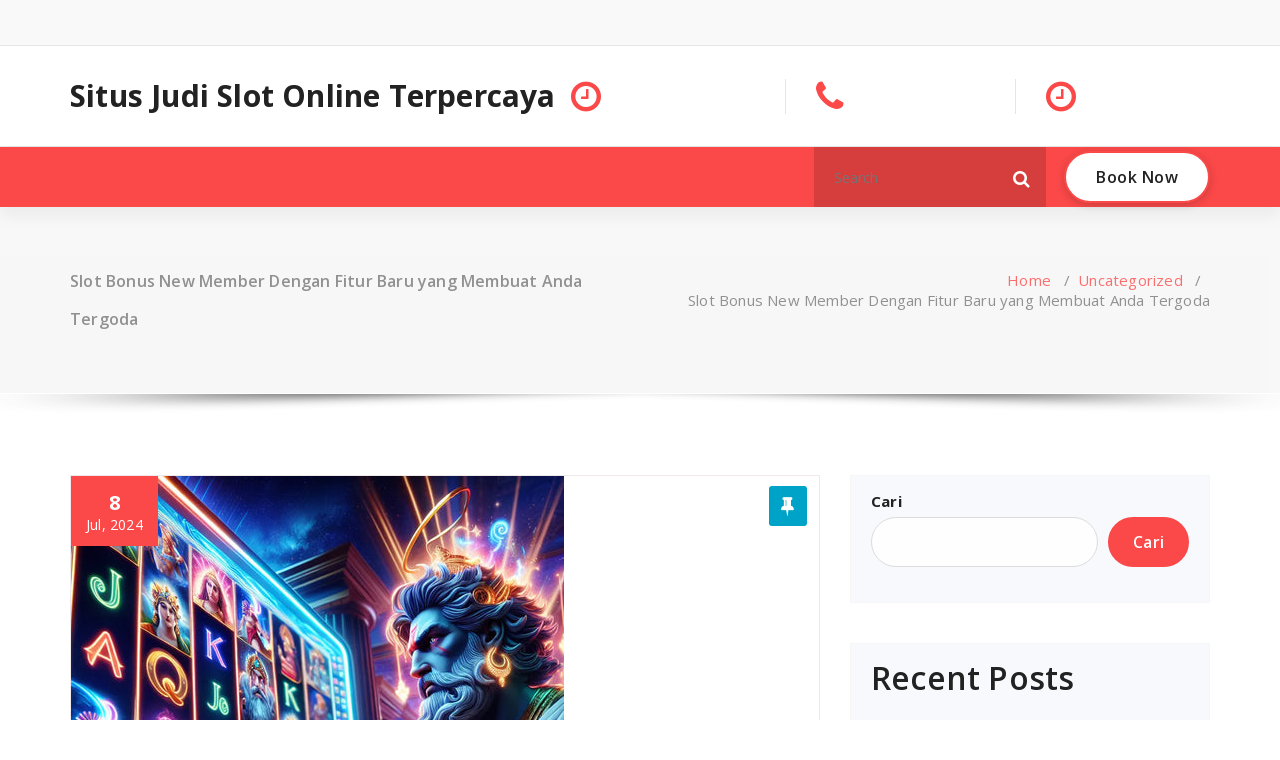

--- FILE ---
content_type: text/html; charset=UTF-8
request_url: https://www.putradarma-islamic-school.com/slot-bonus-new-member-dengan-fitur-baru-yang-membuat-anda-tergoda/
body_size: 16144
content:
<!DOCTYPE html>
<html lang="id">
	<head>
	<meta charset="UTF-8">
	<meta name="viewport" content="width=device-width, initial-scale=1">
	<link rel="profile" href="https://gmpg.org/xfn/11">
		<link rel="pingback" href="https://www.putradarma-islamic-school.com/xmlrpc.php">
	
	<script type="text/javascript">
/* <![CDATA[ */
(()=>{var e={};e.g=function(){if("object"==typeof globalThis)return globalThis;try{return this||new Function("return this")()}catch(e){if("object"==typeof window)return window}}(),function({ampUrl:n,isCustomizePreview:t,isAmpDevMode:r,noampQueryVarName:o,noampQueryVarValue:s,disabledStorageKey:i,mobileUserAgents:a,regexRegex:c}){if("undefined"==typeof sessionStorage)return;const d=new RegExp(c);if(!a.some((e=>{const n=e.match(d);return!(!n||!new RegExp(n[1],n[2]).test(navigator.userAgent))||navigator.userAgent.includes(e)})))return;e.g.addEventListener("DOMContentLoaded",(()=>{const e=document.getElementById("amp-mobile-version-switcher");if(!e)return;e.hidden=!1;const n=e.querySelector("a[href]");n&&n.addEventListener("click",(()=>{sessionStorage.removeItem(i)}))}));const g=r&&["paired-browsing-non-amp","paired-browsing-amp"].includes(window.name);if(sessionStorage.getItem(i)||t||g)return;const u=new URL(location.href),m=new URL(n);m.hash=u.hash,u.searchParams.has(o)&&s===u.searchParams.get(o)?sessionStorage.setItem(i,"1"):m.href!==u.href&&(window.stop(),location.replace(m.href))}({"ampUrl":"https:\/\/www.putradarma-islamic-school.com\/slot-bonus-new-member-dengan-fitur-baru-yang-membuat-anda-tergoda\/?amp=1","noampQueryVarName":"noamp","noampQueryVarValue":"mobile","disabledStorageKey":"amp_mobile_redirect_disabled","mobileUserAgents":["Mobile","Android","Silk\/","Kindle","BlackBerry","Opera Mini","Opera Mobi"],"regexRegex":"^\\\/((?:.|\\n)+)\\\/([i]*)$","isCustomizePreview":false,"isAmpDevMode":false})})();
/* ]]> */
</script>
<meta name='robots' content='index, follow, max-image-preview:large, max-snippet:-1, max-video-preview:-1' />

	<!-- This site is optimized with the Yoast SEO plugin v26.0 - https://yoast.com/wordpress/plugins/seo/ -->
	<title>Slot Bonus New Member Dengan Fitur Baru yang Membuat Anda Tergoda - Situs Judi Slot Online Terpercaya</title>
	<link rel="canonical" href="https://www.putradarma-islamic-school.com/slot-bonus-new-member-dengan-fitur-baru-yang-membuat-anda-tergoda/" />
	<meta property="og:locale" content="id_ID" />
	<meta property="og:type" content="article" />
	<meta property="og:title" content="Slot Bonus New Member Dengan Fitur Baru yang Membuat Anda Tergoda - Situs Judi Slot Online Terpercaya" />
	<meta property="og:description" content="Menyambut Era Baru dalam Dunia Slot Online Perkenalan dengan Slot Bonus New Member Tidak ada yang lebih memikat daripada hadiah besar yang menanti di dunia slot online. Apalagi ketika kasino-kasino terbaik menghadirkan slot bonus new member dengan fitur baru yang memanjakan para pemainnya. Fitur-fitur inovatif ini tidak hanya menambah keseruan bermain, tetapi juga meningkatkan peluang [&hellip;]" />
	<meta property="og:url" content="https://www.putradarma-islamic-school.com/slot-bonus-new-member-dengan-fitur-baru-yang-membuat-anda-tergoda/" />
	<meta property="og:site_name" content="Situs Judi Slot Online Terpercaya" />
	<meta property="article:published_time" content="2024-07-08T04:21:13+00:00" />
	<meta property="article:modified_time" content="2024-07-08T04:21:19+00:00" />
	<meta property="og:image" content="https://www.putradarma-islamic-school.com/wp-content/uploads/2024/07/bonus-new-member.jpeg" />
	<meta property="og:image:width" content="493" />
	<meta property="og:image:height" content="493" />
	<meta property="og:image:type" content="image/jpeg" />
	<meta name="author" content="admin" />
	<meta name="twitter:card" content="summary_large_image" />
	<meta name="twitter:label1" content="Ditulis oleh" />
	<meta name="twitter:data1" content="admin" />
	<meta name="twitter:label2" content="Estimasi waktu membaca" />
	<meta name="twitter:data2" content="4 menit" />
	<script type="application/ld+json" class="yoast-schema-graph">{"@context":"https://schema.org","@graph":[{"@type":"WebPage","@id":"https://www.putradarma-islamic-school.com/slot-bonus-new-member-dengan-fitur-baru-yang-membuat-anda-tergoda/","url":"https://www.putradarma-islamic-school.com/slot-bonus-new-member-dengan-fitur-baru-yang-membuat-anda-tergoda/","name":"Slot Bonus New Member Dengan Fitur Baru yang Membuat Anda Tergoda - Situs Judi Slot Online Terpercaya","isPartOf":{"@id":"https://www.putradarma-islamic-school.com/#website"},"primaryImageOfPage":{"@id":"https://www.putradarma-islamic-school.com/slot-bonus-new-member-dengan-fitur-baru-yang-membuat-anda-tergoda/#primaryimage"},"image":{"@id":"https://www.putradarma-islamic-school.com/slot-bonus-new-member-dengan-fitur-baru-yang-membuat-anda-tergoda/#primaryimage"},"thumbnailUrl":"https://www.putradarma-islamic-school.com/wp-content/uploads/2024/07/bonus-new-member.jpeg","datePublished":"2024-07-08T04:21:13+00:00","dateModified":"2024-07-08T04:21:19+00:00","author":{"@id":"https://www.putradarma-islamic-school.com/#/schema/person/a8f9a705bd0afbfcfd2a49c84d4364ad"},"inLanguage":"id","potentialAction":[{"@type":"ReadAction","target":["https://www.putradarma-islamic-school.com/slot-bonus-new-member-dengan-fitur-baru-yang-membuat-anda-tergoda/"]}]},{"@type":"ImageObject","inLanguage":"id","@id":"https://www.putradarma-islamic-school.com/slot-bonus-new-member-dengan-fitur-baru-yang-membuat-anda-tergoda/#primaryimage","url":"https://www.putradarma-islamic-school.com/wp-content/uploads/2024/07/bonus-new-member.jpeg","contentUrl":"https://www.putradarma-islamic-school.com/wp-content/uploads/2024/07/bonus-new-member.jpeg","width":493,"height":493,"caption":"bonus new member"},{"@type":"WebSite","@id":"https://www.putradarma-islamic-school.com/#website","url":"https://www.putradarma-islamic-school.com/","name":"Situs Judi Slot Online Terpercaya","description":"","potentialAction":[{"@type":"SearchAction","target":{"@type":"EntryPoint","urlTemplate":"https://www.putradarma-islamic-school.com/?s={search_term_string}"},"query-input":{"@type":"PropertyValueSpecification","valueRequired":true,"valueName":"search_term_string"}}],"inLanguage":"id"},{"@type":"Person","@id":"https://www.putradarma-islamic-school.com/#/schema/person/a8f9a705bd0afbfcfd2a49c84d4364ad","name":"admin","image":{"@type":"ImageObject","inLanguage":"id","@id":"https://www.putradarma-islamic-school.com/#/schema/person/image/","url":"https://secure.gravatar.com/avatar/79843fa67b166c603ee3fde1bc1ad3a2a04be2161426d4a97a3fd5a717b2bbc5?s=96&d=mm&r=g","contentUrl":"https://secure.gravatar.com/avatar/79843fa67b166c603ee3fde1bc1ad3a2a04be2161426d4a97a3fd5a717b2bbc5?s=96&d=mm&r=g","caption":"admin"},"sameAs":["https://putradarma-islamic-school.com"],"url":"https://www.putradarma-islamic-school.com/author/admin_w1383uma/"}]}</script>
	<!-- / Yoast SEO plugin. -->


<link rel='dns-prefetch' href='//fonts.googleapis.com' />
<link rel="alternate" type="application/rss+xml" title="Situs Judi Slot Online Terpercaya &raquo; Feed" href="https://www.putradarma-islamic-school.com/feed/" />
<link rel="alternate" type="application/rss+xml" title="Situs Judi Slot Online Terpercaya &raquo; Umpan Komentar" href="https://www.putradarma-islamic-school.com/comments/feed/" />
<link rel="alternate" type="application/rss+xml" title="Situs Judi Slot Online Terpercaya &raquo; Slot Bonus New Member Dengan Fitur Baru yang Membuat Anda Tergoda Umpan Komentar" href="https://www.putradarma-islamic-school.com/slot-bonus-new-member-dengan-fitur-baru-yang-membuat-anda-tergoda/feed/" />
<link rel="alternate" title="oEmbed (JSON)" type="application/json+oembed" href="https://www.putradarma-islamic-school.com/wp-json/oembed/1.0/embed?url=https%3A%2F%2Fwww.putradarma-islamic-school.com%2Fslot-bonus-new-member-dengan-fitur-baru-yang-membuat-anda-tergoda%2F" />
<link rel="alternate" title="oEmbed (XML)" type="text/xml+oembed" href="https://www.putradarma-islamic-school.com/wp-json/oembed/1.0/embed?url=https%3A%2F%2Fwww.putradarma-islamic-school.com%2Fslot-bonus-new-member-dengan-fitur-baru-yang-membuat-anda-tergoda%2F&#038;format=xml" />
<style id='wp-img-auto-sizes-contain-inline-css' type='text/css'>
img:is([sizes=auto i],[sizes^="auto," i]){contain-intrinsic-size:3000px 1500px}
/*# sourceURL=wp-img-auto-sizes-contain-inline-css */
</style>
<style id='wp-emoji-styles-inline-css' type='text/css'>

	img.wp-smiley, img.emoji {
		display: inline !important;
		border: none !important;
		box-shadow: none !important;
		height: 1em !important;
		width: 1em !important;
		margin: 0 0.07em !important;
		vertical-align: -0.1em !important;
		background: none !important;
		padding: 0 !important;
	}
/*# sourceURL=wp-emoji-styles-inline-css */
</style>
<style id='wp-block-library-inline-css' type='text/css'>
:root{--wp-block-synced-color:#7a00df;--wp-block-synced-color--rgb:122,0,223;--wp-bound-block-color:var(--wp-block-synced-color);--wp-editor-canvas-background:#ddd;--wp-admin-theme-color:#007cba;--wp-admin-theme-color--rgb:0,124,186;--wp-admin-theme-color-darker-10:#006ba1;--wp-admin-theme-color-darker-10--rgb:0,107,160.5;--wp-admin-theme-color-darker-20:#005a87;--wp-admin-theme-color-darker-20--rgb:0,90,135;--wp-admin-border-width-focus:2px}@media (min-resolution:192dpi){:root{--wp-admin-border-width-focus:1.5px}}.wp-element-button{cursor:pointer}:root .has-very-light-gray-background-color{background-color:#eee}:root .has-very-dark-gray-background-color{background-color:#313131}:root .has-very-light-gray-color{color:#eee}:root .has-very-dark-gray-color{color:#313131}:root .has-vivid-green-cyan-to-vivid-cyan-blue-gradient-background{background:linear-gradient(135deg,#00d084,#0693e3)}:root .has-purple-crush-gradient-background{background:linear-gradient(135deg,#34e2e4,#4721fb 50%,#ab1dfe)}:root .has-hazy-dawn-gradient-background{background:linear-gradient(135deg,#faaca8,#dad0ec)}:root .has-subdued-olive-gradient-background{background:linear-gradient(135deg,#fafae1,#67a671)}:root .has-atomic-cream-gradient-background{background:linear-gradient(135deg,#fdd79a,#004a59)}:root .has-nightshade-gradient-background{background:linear-gradient(135deg,#330968,#31cdcf)}:root .has-midnight-gradient-background{background:linear-gradient(135deg,#020381,#2874fc)}:root{--wp--preset--font-size--normal:16px;--wp--preset--font-size--huge:42px}.has-regular-font-size{font-size:1em}.has-larger-font-size{font-size:2.625em}.has-normal-font-size{font-size:var(--wp--preset--font-size--normal)}.has-huge-font-size{font-size:var(--wp--preset--font-size--huge)}.has-text-align-center{text-align:center}.has-text-align-left{text-align:left}.has-text-align-right{text-align:right}.has-fit-text{white-space:nowrap!important}#end-resizable-editor-section{display:none}.aligncenter{clear:both}.items-justified-left{justify-content:flex-start}.items-justified-center{justify-content:center}.items-justified-right{justify-content:flex-end}.items-justified-space-between{justify-content:space-between}.screen-reader-text{border:0;clip-path:inset(50%);height:1px;margin:-1px;overflow:hidden;padding:0;position:absolute;width:1px;word-wrap:normal!important}.screen-reader-text:focus{background-color:#ddd;clip-path:none;color:#444;display:block;font-size:1em;height:auto;left:5px;line-height:normal;padding:15px 23px 14px;text-decoration:none;top:5px;width:auto;z-index:100000}html :where(.has-border-color){border-style:solid}html :where([style*=border-top-color]){border-top-style:solid}html :where([style*=border-right-color]){border-right-style:solid}html :where([style*=border-bottom-color]){border-bottom-style:solid}html :where([style*=border-left-color]){border-left-style:solid}html :where([style*=border-width]){border-style:solid}html :where([style*=border-top-width]){border-top-style:solid}html :where([style*=border-right-width]){border-right-style:solid}html :where([style*=border-bottom-width]){border-bottom-style:solid}html :where([style*=border-left-width]){border-left-style:solid}html :where(img[class*=wp-image-]){height:auto;max-width:100%}:where(figure){margin:0 0 1em}html :where(.is-position-sticky){--wp-admin--admin-bar--position-offset:var(--wp-admin--admin-bar--height,0px)}@media screen and (max-width:600px){html :where(.is-position-sticky){--wp-admin--admin-bar--position-offset:0px}}

/*# sourceURL=wp-block-library-inline-css */
</style><style id='wp-block-archives-inline-css' type='text/css'>
.wp-block-archives{box-sizing:border-box}.wp-block-archives-dropdown label{display:block}
/*# sourceURL=https://www.putradarma-islamic-school.com/wp-includes/blocks/archives/style.min.css */
</style>
<style id='wp-block-categories-inline-css' type='text/css'>
.wp-block-categories{box-sizing:border-box}.wp-block-categories.alignleft{margin-right:2em}.wp-block-categories.alignright{margin-left:2em}.wp-block-categories.wp-block-categories-dropdown.aligncenter{text-align:center}.wp-block-categories .wp-block-categories__label{display:block;width:100%}
/*# sourceURL=https://www.putradarma-islamic-school.com/wp-includes/blocks/categories/style.min.css */
</style>
<style id='wp-block-heading-inline-css' type='text/css'>
h1:where(.wp-block-heading).has-background,h2:where(.wp-block-heading).has-background,h3:where(.wp-block-heading).has-background,h4:where(.wp-block-heading).has-background,h5:where(.wp-block-heading).has-background,h6:where(.wp-block-heading).has-background{padding:1.25em 2.375em}h1.has-text-align-left[style*=writing-mode]:where([style*=vertical-lr]),h1.has-text-align-right[style*=writing-mode]:where([style*=vertical-rl]),h2.has-text-align-left[style*=writing-mode]:where([style*=vertical-lr]),h2.has-text-align-right[style*=writing-mode]:where([style*=vertical-rl]),h3.has-text-align-left[style*=writing-mode]:where([style*=vertical-lr]),h3.has-text-align-right[style*=writing-mode]:where([style*=vertical-rl]),h4.has-text-align-left[style*=writing-mode]:where([style*=vertical-lr]),h4.has-text-align-right[style*=writing-mode]:where([style*=vertical-rl]),h5.has-text-align-left[style*=writing-mode]:where([style*=vertical-lr]),h5.has-text-align-right[style*=writing-mode]:where([style*=vertical-rl]),h6.has-text-align-left[style*=writing-mode]:where([style*=vertical-lr]),h6.has-text-align-right[style*=writing-mode]:where([style*=vertical-rl]){rotate:180deg}
/*# sourceURL=https://www.putradarma-islamic-school.com/wp-includes/blocks/heading/style.min.css */
</style>
<style id='wp-block-latest-comments-inline-css' type='text/css'>
ol.wp-block-latest-comments{box-sizing:border-box;margin-left:0}:where(.wp-block-latest-comments:not([style*=line-height] .wp-block-latest-comments__comment)){line-height:1.1}:where(.wp-block-latest-comments:not([style*=line-height] .wp-block-latest-comments__comment-excerpt p)){line-height:1.8}.has-dates :where(.wp-block-latest-comments:not([style*=line-height])),.has-excerpts :where(.wp-block-latest-comments:not([style*=line-height])){line-height:1.5}.wp-block-latest-comments .wp-block-latest-comments{padding-left:0}.wp-block-latest-comments__comment{list-style:none;margin-bottom:1em}.has-avatars .wp-block-latest-comments__comment{list-style:none;min-height:2.25em}.has-avatars .wp-block-latest-comments__comment .wp-block-latest-comments__comment-excerpt,.has-avatars .wp-block-latest-comments__comment .wp-block-latest-comments__comment-meta{margin-left:3.25em}.wp-block-latest-comments__comment-excerpt p{font-size:.875em;margin:.36em 0 1.4em}.wp-block-latest-comments__comment-date{display:block;font-size:.75em}.wp-block-latest-comments .avatar,.wp-block-latest-comments__comment-avatar{border-radius:1.5em;display:block;float:left;height:2.5em;margin-right:.75em;width:2.5em}.wp-block-latest-comments[class*=-font-size] a,.wp-block-latest-comments[style*=font-size] a{font-size:inherit}
/*# sourceURL=https://www.putradarma-islamic-school.com/wp-includes/blocks/latest-comments/style.min.css */
</style>
<style id='wp-block-latest-posts-inline-css' type='text/css'>
.wp-block-latest-posts{box-sizing:border-box}.wp-block-latest-posts.alignleft{margin-right:2em}.wp-block-latest-posts.alignright{margin-left:2em}.wp-block-latest-posts.wp-block-latest-posts__list{list-style:none}.wp-block-latest-posts.wp-block-latest-posts__list li{clear:both;overflow-wrap:break-word}.wp-block-latest-posts.is-grid{display:flex;flex-wrap:wrap}.wp-block-latest-posts.is-grid li{margin:0 1.25em 1.25em 0;width:100%}@media (min-width:600px){.wp-block-latest-posts.columns-2 li{width:calc(50% - .625em)}.wp-block-latest-posts.columns-2 li:nth-child(2n){margin-right:0}.wp-block-latest-posts.columns-3 li{width:calc(33.33333% - .83333em)}.wp-block-latest-posts.columns-3 li:nth-child(3n){margin-right:0}.wp-block-latest-posts.columns-4 li{width:calc(25% - .9375em)}.wp-block-latest-posts.columns-4 li:nth-child(4n){margin-right:0}.wp-block-latest-posts.columns-5 li{width:calc(20% - 1em)}.wp-block-latest-posts.columns-5 li:nth-child(5n){margin-right:0}.wp-block-latest-posts.columns-6 li{width:calc(16.66667% - 1.04167em)}.wp-block-latest-posts.columns-6 li:nth-child(6n){margin-right:0}}:root :where(.wp-block-latest-posts.is-grid){padding:0}:root :where(.wp-block-latest-posts.wp-block-latest-posts__list){padding-left:0}.wp-block-latest-posts__post-author,.wp-block-latest-posts__post-date{display:block;font-size:.8125em}.wp-block-latest-posts__post-excerpt,.wp-block-latest-posts__post-full-content{margin-bottom:1em;margin-top:.5em}.wp-block-latest-posts__featured-image a{display:inline-block}.wp-block-latest-posts__featured-image img{height:auto;max-width:100%;width:auto}.wp-block-latest-posts__featured-image.alignleft{float:left;margin-right:1em}.wp-block-latest-posts__featured-image.alignright{float:right;margin-left:1em}.wp-block-latest-posts__featured-image.aligncenter{margin-bottom:1em;text-align:center}
/*# sourceURL=https://www.putradarma-islamic-school.com/wp-includes/blocks/latest-posts/style.min.css */
</style>
<style id='wp-block-search-inline-css' type='text/css'>
.wp-block-search__button{margin-left:10px;word-break:normal}.wp-block-search__button.has-icon{line-height:0}.wp-block-search__button svg{height:1.25em;min-height:24px;min-width:24px;width:1.25em;fill:currentColor;vertical-align:text-bottom}:where(.wp-block-search__button){border:1px solid #ccc;padding:6px 10px}.wp-block-search__inside-wrapper{display:flex;flex:auto;flex-wrap:nowrap;max-width:100%}.wp-block-search__label{width:100%}.wp-block-search.wp-block-search__button-only .wp-block-search__button{box-sizing:border-box;display:flex;flex-shrink:0;justify-content:center;margin-left:0;max-width:100%}.wp-block-search.wp-block-search__button-only .wp-block-search__inside-wrapper{min-width:0!important;transition-property:width}.wp-block-search.wp-block-search__button-only .wp-block-search__input{flex-basis:100%;transition-duration:.3s}.wp-block-search.wp-block-search__button-only.wp-block-search__searchfield-hidden,.wp-block-search.wp-block-search__button-only.wp-block-search__searchfield-hidden .wp-block-search__inside-wrapper{overflow:hidden}.wp-block-search.wp-block-search__button-only.wp-block-search__searchfield-hidden .wp-block-search__input{border-left-width:0!important;border-right-width:0!important;flex-basis:0;flex-grow:0;margin:0;min-width:0!important;padding-left:0!important;padding-right:0!important;width:0!important}:where(.wp-block-search__input){appearance:none;border:1px solid #949494;flex-grow:1;font-family:inherit;font-size:inherit;font-style:inherit;font-weight:inherit;letter-spacing:inherit;line-height:inherit;margin-left:0;margin-right:0;min-width:3rem;padding:8px;text-decoration:unset!important;text-transform:inherit}:where(.wp-block-search__button-inside .wp-block-search__inside-wrapper){background-color:#fff;border:1px solid #949494;box-sizing:border-box;padding:4px}:where(.wp-block-search__button-inside .wp-block-search__inside-wrapper) .wp-block-search__input{border:none;border-radius:0;padding:0 4px}:where(.wp-block-search__button-inside .wp-block-search__inside-wrapper) .wp-block-search__input:focus{outline:none}:where(.wp-block-search__button-inside .wp-block-search__inside-wrapper) :where(.wp-block-search__button){padding:4px 8px}.wp-block-search.aligncenter .wp-block-search__inside-wrapper{margin:auto}.wp-block[data-align=right] .wp-block-search.wp-block-search__button-only .wp-block-search__inside-wrapper{float:right}
/*# sourceURL=https://www.putradarma-islamic-school.com/wp-includes/blocks/search/style.min.css */
</style>
<style id='wp-block-group-inline-css' type='text/css'>
.wp-block-group{box-sizing:border-box}:where(.wp-block-group.wp-block-group-is-layout-constrained){position:relative}
/*# sourceURL=https://www.putradarma-islamic-school.com/wp-includes/blocks/group/style.min.css */
</style>
<style id='global-styles-inline-css' type='text/css'>
:root{--wp--preset--aspect-ratio--square: 1;--wp--preset--aspect-ratio--4-3: 4/3;--wp--preset--aspect-ratio--3-4: 3/4;--wp--preset--aspect-ratio--3-2: 3/2;--wp--preset--aspect-ratio--2-3: 2/3;--wp--preset--aspect-ratio--16-9: 16/9;--wp--preset--aspect-ratio--9-16: 9/16;--wp--preset--color--black: #000000;--wp--preset--color--cyan-bluish-gray: #abb8c3;--wp--preset--color--white: #ffffff;--wp--preset--color--pale-pink: #f78da7;--wp--preset--color--vivid-red: #cf2e2e;--wp--preset--color--luminous-vivid-orange: #ff6900;--wp--preset--color--luminous-vivid-amber: #fcb900;--wp--preset--color--light-green-cyan: #7bdcb5;--wp--preset--color--vivid-green-cyan: #00d084;--wp--preset--color--pale-cyan-blue: #8ed1fc;--wp--preset--color--vivid-cyan-blue: #0693e3;--wp--preset--color--vivid-purple: #9b51e0;--wp--preset--gradient--vivid-cyan-blue-to-vivid-purple: linear-gradient(135deg,rgb(6,147,227) 0%,rgb(155,81,224) 100%);--wp--preset--gradient--light-green-cyan-to-vivid-green-cyan: linear-gradient(135deg,rgb(122,220,180) 0%,rgb(0,208,130) 100%);--wp--preset--gradient--luminous-vivid-amber-to-luminous-vivid-orange: linear-gradient(135deg,rgb(252,185,0) 0%,rgb(255,105,0) 100%);--wp--preset--gradient--luminous-vivid-orange-to-vivid-red: linear-gradient(135deg,rgb(255,105,0) 0%,rgb(207,46,46) 100%);--wp--preset--gradient--very-light-gray-to-cyan-bluish-gray: linear-gradient(135deg,rgb(238,238,238) 0%,rgb(169,184,195) 100%);--wp--preset--gradient--cool-to-warm-spectrum: linear-gradient(135deg,rgb(74,234,220) 0%,rgb(151,120,209) 20%,rgb(207,42,186) 40%,rgb(238,44,130) 60%,rgb(251,105,98) 80%,rgb(254,248,76) 100%);--wp--preset--gradient--blush-light-purple: linear-gradient(135deg,rgb(255,206,236) 0%,rgb(152,150,240) 100%);--wp--preset--gradient--blush-bordeaux: linear-gradient(135deg,rgb(254,205,165) 0%,rgb(254,45,45) 50%,rgb(107,0,62) 100%);--wp--preset--gradient--luminous-dusk: linear-gradient(135deg,rgb(255,203,112) 0%,rgb(199,81,192) 50%,rgb(65,88,208) 100%);--wp--preset--gradient--pale-ocean: linear-gradient(135deg,rgb(255,245,203) 0%,rgb(182,227,212) 50%,rgb(51,167,181) 100%);--wp--preset--gradient--electric-grass: linear-gradient(135deg,rgb(202,248,128) 0%,rgb(113,206,126) 100%);--wp--preset--gradient--midnight: linear-gradient(135deg,rgb(2,3,129) 0%,rgb(40,116,252) 100%);--wp--preset--font-size--small: 13px;--wp--preset--font-size--medium: 20px;--wp--preset--font-size--large: 36px;--wp--preset--font-size--x-large: 42px;--wp--preset--spacing--20: 0.44rem;--wp--preset--spacing--30: 0.67rem;--wp--preset--spacing--40: 1rem;--wp--preset--spacing--50: 1.5rem;--wp--preset--spacing--60: 2.25rem;--wp--preset--spacing--70: 3.38rem;--wp--preset--spacing--80: 5.06rem;--wp--preset--shadow--natural: 6px 6px 9px rgba(0, 0, 0, 0.2);--wp--preset--shadow--deep: 12px 12px 50px rgba(0, 0, 0, 0.4);--wp--preset--shadow--sharp: 6px 6px 0px rgba(0, 0, 0, 0.2);--wp--preset--shadow--outlined: 6px 6px 0px -3px rgb(255, 255, 255), 6px 6px rgb(0, 0, 0);--wp--preset--shadow--crisp: 6px 6px 0px rgb(0, 0, 0);}:where(.is-layout-flex){gap: 0.5em;}:where(.is-layout-grid){gap: 0.5em;}body .is-layout-flex{display: flex;}.is-layout-flex{flex-wrap: wrap;align-items: center;}.is-layout-flex > :is(*, div){margin: 0;}body .is-layout-grid{display: grid;}.is-layout-grid > :is(*, div){margin: 0;}:where(.wp-block-columns.is-layout-flex){gap: 2em;}:where(.wp-block-columns.is-layout-grid){gap: 2em;}:where(.wp-block-post-template.is-layout-flex){gap: 1.25em;}:where(.wp-block-post-template.is-layout-grid){gap: 1.25em;}.has-black-color{color: var(--wp--preset--color--black) !important;}.has-cyan-bluish-gray-color{color: var(--wp--preset--color--cyan-bluish-gray) !important;}.has-white-color{color: var(--wp--preset--color--white) !important;}.has-pale-pink-color{color: var(--wp--preset--color--pale-pink) !important;}.has-vivid-red-color{color: var(--wp--preset--color--vivid-red) !important;}.has-luminous-vivid-orange-color{color: var(--wp--preset--color--luminous-vivid-orange) !important;}.has-luminous-vivid-amber-color{color: var(--wp--preset--color--luminous-vivid-amber) !important;}.has-light-green-cyan-color{color: var(--wp--preset--color--light-green-cyan) !important;}.has-vivid-green-cyan-color{color: var(--wp--preset--color--vivid-green-cyan) !important;}.has-pale-cyan-blue-color{color: var(--wp--preset--color--pale-cyan-blue) !important;}.has-vivid-cyan-blue-color{color: var(--wp--preset--color--vivid-cyan-blue) !important;}.has-vivid-purple-color{color: var(--wp--preset--color--vivid-purple) !important;}.has-black-background-color{background-color: var(--wp--preset--color--black) !important;}.has-cyan-bluish-gray-background-color{background-color: var(--wp--preset--color--cyan-bluish-gray) !important;}.has-white-background-color{background-color: var(--wp--preset--color--white) !important;}.has-pale-pink-background-color{background-color: var(--wp--preset--color--pale-pink) !important;}.has-vivid-red-background-color{background-color: var(--wp--preset--color--vivid-red) !important;}.has-luminous-vivid-orange-background-color{background-color: var(--wp--preset--color--luminous-vivid-orange) !important;}.has-luminous-vivid-amber-background-color{background-color: var(--wp--preset--color--luminous-vivid-amber) !important;}.has-light-green-cyan-background-color{background-color: var(--wp--preset--color--light-green-cyan) !important;}.has-vivid-green-cyan-background-color{background-color: var(--wp--preset--color--vivid-green-cyan) !important;}.has-pale-cyan-blue-background-color{background-color: var(--wp--preset--color--pale-cyan-blue) !important;}.has-vivid-cyan-blue-background-color{background-color: var(--wp--preset--color--vivid-cyan-blue) !important;}.has-vivid-purple-background-color{background-color: var(--wp--preset--color--vivid-purple) !important;}.has-black-border-color{border-color: var(--wp--preset--color--black) !important;}.has-cyan-bluish-gray-border-color{border-color: var(--wp--preset--color--cyan-bluish-gray) !important;}.has-white-border-color{border-color: var(--wp--preset--color--white) !important;}.has-pale-pink-border-color{border-color: var(--wp--preset--color--pale-pink) !important;}.has-vivid-red-border-color{border-color: var(--wp--preset--color--vivid-red) !important;}.has-luminous-vivid-orange-border-color{border-color: var(--wp--preset--color--luminous-vivid-orange) !important;}.has-luminous-vivid-amber-border-color{border-color: var(--wp--preset--color--luminous-vivid-amber) !important;}.has-light-green-cyan-border-color{border-color: var(--wp--preset--color--light-green-cyan) !important;}.has-vivid-green-cyan-border-color{border-color: var(--wp--preset--color--vivid-green-cyan) !important;}.has-pale-cyan-blue-border-color{border-color: var(--wp--preset--color--pale-cyan-blue) !important;}.has-vivid-cyan-blue-border-color{border-color: var(--wp--preset--color--vivid-cyan-blue) !important;}.has-vivid-purple-border-color{border-color: var(--wp--preset--color--vivid-purple) !important;}.has-vivid-cyan-blue-to-vivid-purple-gradient-background{background: var(--wp--preset--gradient--vivid-cyan-blue-to-vivid-purple) !important;}.has-light-green-cyan-to-vivid-green-cyan-gradient-background{background: var(--wp--preset--gradient--light-green-cyan-to-vivid-green-cyan) !important;}.has-luminous-vivid-amber-to-luminous-vivid-orange-gradient-background{background: var(--wp--preset--gradient--luminous-vivid-amber-to-luminous-vivid-orange) !important;}.has-luminous-vivid-orange-to-vivid-red-gradient-background{background: var(--wp--preset--gradient--luminous-vivid-orange-to-vivid-red) !important;}.has-very-light-gray-to-cyan-bluish-gray-gradient-background{background: var(--wp--preset--gradient--very-light-gray-to-cyan-bluish-gray) !important;}.has-cool-to-warm-spectrum-gradient-background{background: var(--wp--preset--gradient--cool-to-warm-spectrum) !important;}.has-blush-light-purple-gradient-background{background: var(--wp--preset--gradient--blush-light-purple) !important;}.has-blush-bordeaux-gradient-background{background: var(--wp--preset--gradient--blush-bordeaux) !important;}.has-luminous-dusk-gradient-background{background: var(--wp--preset--gradient--luminous-dusk) !important;}.has-pale-ocean-gradient-background{background: var(--wp--preset--gradient--pale-ocean) !important;}.has-electric-grass-gradient-background{background: var(--wp--preset--gradient--electric-grass) !important;}.has-midnight-gradient-background{background: var(--wp--preset--gradient--midnight) !important;}.has-small-font-size{font-size: var(--wp--preset--font-size--small) !important;}.has-medium-font-size{font-size: var(--wp--preset--font-size--medium) !important;}.has-large-font-size{font-size: var(--wp--preset--font-size--large) !important;}.has-x-large-font-size{font-size: var(--wp--preset--font-size--x-large) !important;}
/*# sourceURL=global-styles-inline-css */
</style>

<style id='classic-theme-styles-inline-css' type='text/css'>
/*! This file is auto-generated */
.wp-block-button__link{color:#fff;background-color:#32373c;border-radius:9999px;box-shadow:none;text-decoration:none;padding:calc(.667em + 2px) calc(1.333em + 2px);font-size:1.125em}.wp-block-file__button{background:#32373c;color:#fff;text-decoration:none}
/*# sourceURL=/wp-includes/css/classic-themes.min.css */
</style>
<link crossorigin="anonymous" rel='stylesheet' id='magzee-fonts-css' href='//fonts.googleapis.com/css?family=Open+Sans%3A300%2C400%2C600%2C700%2C800%7CRaleway%3A400%2C700&#038;subset=latin%2Clatin-ext' type='text/css' media='all' />
<link rel='stylesheet' id='specia-style-css' href='https://www.putradarma-islamic-school.com/wp-content/themes/magzee/style.css?ver=6.9' type='text/css' media='all' />
<style id='specia-style-inline-css' type='text/css'>
.bt-primary,a.bt-primary,button.bt-primary,.more-link,a.more-link, .wpcf7-submit,input.wpcf7-submit,div.tagcloud a,.widget .woocommerce-product-search input[type='search'],.widget .search-form input[type='search'],input[type='submit'],button[type='submit'],.woo-sidebar .woocommerce-mini-cart__buttons.buttons .button,footer .woocommerce-mini-cart__buttons.buttons .button,.woocommerce ul.products li.product .button, .woocommerce nav.woocommerce-pagination ul li a,.woocommerce nav.woocommerce-pagination ul li span,.top-scroll,.woocommerce-cart .wc-proceed-to-checkout a.checkout-button,.woocommerce table.cart td.actions .input-text,.woocommerce-page #content table.cart td.actions .input-text,.woocommerce-page table.cart td.actions .input-text,.wp-block-search .wp-block-search__input, .wp-block-loginout a, .woocommerce a.button, .woocommerce span.onsale {
					border-radius: 100px !important;
				}

/*# sourceURL=specia-style-inline-css */
</style>
<link rel='stylesheet' id='owl-carousel-css' href='https://www.putradarma-islamic-school.com/wp-content/themes/specia/css/owl.carousel.css?ver=6.9' type='text/css' media='all' />
<link rel='stylesheet' id='bootstrap-css' href='https://www.putradarma-islamic-school.com/wp-content/themes/specia/css/bootstrap.min.css?ver=6.9' type='text/css' media='all' />
<link rel='stylesheet' id='woo-css' href='https://www.putradarma-islamic-school.com/wp-content/themes/specia/css/woo.css?ver=6.9' type='text/css' media='all' />
<link rel='stylesheet' id='specia-form-css' href='https://www.putradarma-islamic-school.com/wp-content/themes/specia/css/form.css?ver=6.9' type='text/css' media='all' />
<link rel='stylesheet' id='specia-typography-css' href='https://www.putradarma-islamic-school.com/wp-content/themes/specia/css/typography.css?ver=6.9' type='text/css' media='all' />
<link rel='stylesheet' id='specia-widget-css' href='https://www.putradarma-islamic-school.com/wp-content/themes/specia/css/widget.css?ver=6.9' type='text/css' media='all' />
<link rel='stylesheet' id='specia-top-widget-css' href='https://www.putradarma-islamic-school.com/wp-content/themes/specia/css/top-widget.css?ver=6.9' type='text/css' media='all' />
<link rel='stylesheet' id='specia-text-animate-css' href='https://www.putradarma-islamic-school.com/wp-content/themes/specia/css/text-animate.css?ver=6.9' type='text/css' media='all' />
<link rel='stylesheet' id='animate-css' href='https://www.putradarma-islamic-school.com/wp-content/themes/specia/css/animate.min.css?ver=6.9' type='text/css' media='all' />
<link rel='stylesheet' id='specia-text-rotator-css' href='https://www.putradarma-islamic-school.com/wp-content/themes/specia/css/text-rotator.css?ver=6.9' type='text/css' media='all' />
<link rel='stylesheet' id='specia-menus-css' href='https://www.putradarma-islamic-school.com/wp-content/themes/specia/css/menus.css?ver=6.9' type='text/css' media='all' />
<link rel='stylesheet' id='font-awesome-css' href='https://www.putradarma-islamic-school.com/wp-content/themes/specia/css/fonts/font-awesome/css/font-awesome.min.css?ver=6.9' type='text/css' media='all' />
<link crossorigin="anonymous" rel='stylesheet' id='specia-fonts-css' href='//fonts.googleapis.com/css?family=Open+Sans%3A300%2C400%2C600%2C700%2C800%7CRaleway%3A400%2C700&#038;subset=latin%2Clatin-ext' type='text/css' media='all' />
<link rel='stylesheet' id='specia-parent-style-css' href='https://www.putradarma-islamic-school.com/wp-content/themes/specia/style.css?ver=6.9' type='text/css' media='all' />
<link rel='stylesheet' id='magzee-style-css' href='https://www.putradarma-islamic-school.com/wp-content/themes/magzee/style.css?ver=6.9' type='text/css' media='all' />
<link rel='stylesheet' id='magzee-default-css' href='https://www.putradarma-islamic-school.com/wp-content/themes/magzee/css/colors/default.css?ver=6.9' type='text/css' media='all' />
<link rel='stylesheet' id='magzee-media-query-css' href='https://www.putradarma-islamic-school.com/wp-content/themes/specia/css/media-query.css?ver=6.9' type='text/css' media='all' />
<script type="text/javascript" src="https://www.putradarma-islamic-school.com/wp-includes/js/jquery/jquery.min.js?ver=3.7.1" id="jquery-core-js"></script>
<script type="text/javascript" src="https://www.putradarma-islamic-school.com/wp-includes/js/jquery/jquery-migrate.min.js?ver=3.4.1" id="jquery-migrate-js"></script>
<script type="text/javascript" src="https://www.putradarma-islamic-school.com/wp-content/themes/specia/js/bootstrap.min.js?ver=6.9" id="bootstrap-js"></script>
<script type="text/javascript" src="https://www.putradarma-islamic-school.com/wp-content/themes/specia/js/owl.carousel.min.js?ver=6.9" id="owl-carousel-js"></script>
<script type="text/javascript" src="https://www.putradarma-islamic-school.com/wp-content/themes/specia/js/jquery.simple-text-rotator.min.js?ver=6.9" id="jquery-text-rotator-js"></script>
<script type="text/javascript" src="https://www.putradarma-islamic-school.com/wp-content/themes/specia/js/wow.min.js?ver=6.9" id="wow-min-js"></script>
<script type="text/javascript" src="https://www.putradarma-islamic-school.com/wp-content/themes/specia/js/component.min.js?ver=6.9" id="specia-service-component-js"></script>
<script type="text/javascript" src="https://www.putradarma-islamic-school.com/wp-content/themes/specia/js/modernizr.custom.min.js?ver=6.9" id="specia-service-modernizr-custom-js"></script>
<script type="text/javascript" src="https://www.putradarma-islamic-school.com/wp-content/themes/specia/js/custom.js?ver=6.9" id="specia-custom-js-js"></script>
<link rel="https://api.w.org/" href="https://www.putradarma-islamic-school.com/wp-json/" /><link rel="alternate" title="JSON" type="application/json" href="https://www.putradarma-islamic-school.com/wp-json/wp/v2/posts/320" /><link rel="EditURI" type="application/rsd+xml" title="RSD" href="https://www.putradarma-islamic-school.com/xmlrpc.php?rsd" />
<meta name="generator" content="WordPress 6.9" />
<link rel='shortlink' href='https://www.putradarma-islamic-school.com/?p=320' />
<link rel="alternate" type="text/html" media="only screen and (max-width: 640px)" href="https://www.putradarma-islamic-school.com/slot-bonus-new-member-dengan-fitur-baru-yang-membuat-anda-tergoda/?amp=1"><link rel="amphtml" href="https://www.putradarma-islamic-school.com/slot-bonus-new-member-dengan-fitur-baru-yang-membuat-anda-tergoda/?amp=1"><style>#amp-mobile-version-switcher{left:0;position:absolute;width:100%;z-index:100}#amp-mobile-version-switcher>a{background-color:#444;border:0;color:#eaeaea;display:block;font-family:-apple-system,BlinkMacSystemFont,Segoe UI,Roboto,Oxygen-Sans,Ubuntu,Cantarell,Helvetica Neue,sans-serif;font-size:16px;font-weight:600;padding:15px 0;text-align:center;-webkit-text-decoration:none;text-decoration:none}#amp-mobile-version-switcher>a:active,#amp-mobile-version-switcher>a:focus,#amp-mobile-version-switcher>a:hover{-webkit-text-decoration:underline;text-decoration:underline}</style></head>

<body class="wp-singular post-template-default single single-post postid-320 single-format-standard wp-theme-specia wp-child-theme-magzee">
<div id="page" class="site">
<a class="skip-link screen-reader-text" href="#content">Skip to content</a>



<!-- Header -->
<header id="header-section" class="header nav-magzee" role="banner">
		<div id="unique-header" class="header-top-info d-lg-block d-none wow fadeInDown">
		<div class="header-widget">
			<div class="container">
				<div class="row">
					<div class="col-lg-6 col-12">
						<div id="header-top-left" class="text-lg-left text-center">
			                <!-- Start Social Media Icons -->
																						<aside id="social_widget" class="widget widget_social_widget">
									<ul>
																				
																				
																				
																				
																				
																				
																				
																				
																				
																				
																				
																			</ul>
								</aside>
														<!-- /End Social Media Icons-->
			            </div>
			        </div>
			        <div class="col-lg-6 col-12">
						<div id="header-top-right" class="text-lg-right text-center">
																						<!-- Start Contact Info -->
																
																<!-- /End Contact Info -->
													</div>
					</div>
			    </div>
			</div>
	    </div>
	</div>
	
<!-- Header Widget Info -->
    <div class="header-widget-info d-lg-block d-none">
        <div class="container">
            <div class="row">
                <div class="col-md-12">
                    <div class="header-wrapper">
                        <div class="brand-logo">
                            <div class="logo">
                            			                        	<a href="https://www.putradarma-islamic-school.com/" class="navbar-brand">
		                        		Situs Judi Slot Online Terpercaya		                        	</a>
		                                                    </div>
                        </div>
						                        <div class="header-right">
                            <div class="header-info">
							    <div class="header-carousel">
																			<div class="widget widget_contact widget_first">
											<div class="contact-area">
																									<div class="contact-icon"><i class="fa fa-clock-o"></i></div>
																								
													
											</div>
										</div>
																       
								   										<div class="widget widget_contact widget_second">
											<div class="contact-area">
																									<div class="contact-icon"><i class="fa fa-phone"></i></div>
																								
													
											</div>
										</div>
																		
							         										<div class="widget widget_contact widget_third">
											<div class="contact-area">
																									<div class="contact-icon"><i class="fa fa-clock-o"></i></div>
																								
													
											</div>
										</div>
																    </div>
                            </div>
                        </div>
						                    </div>
                </div>
            </div>
        </div>
    </div>

    <div class="navigator-wrapper">
		<!-- Mobile Toggle -->
	    <div class="theme-mobile-nav d-lg-none d-block sticky-nav">
	        <div class="container">
	            <div class="row">
	                <div class="col-md-12">
	                    <div class="theme-mobile-menu">
	                        <div class="headtop-mobi">
	                            <div class="headtop-shift">
	                                <a href="javascript:void(0);" class="header-sidebar-toggle open-toggle"><span></span></a>
	                                <a href="javascript:void(0);" class="header-sidebar-toggle close-button"><span></span></a>
	                                <div id="mob-h-top" class="mobi-head-top animated"></div>
	                            </div>
	                        </div>
	                        <div class="mobile-logo">
                             		                            	<a href="https://www.putradarma-islamic-school.com/" class="navbar-brand">
	                            		Situs Judi Slot Online Terpercaya	                            	</a>
                                	                        </div>
	                        <div class="menu-toggle-wrap">
	                            <div class="hamburger-menu">
	                                <a href="javascript:void(0);" class="menu-toggle">
	                                    <div class="top-bun"></div>
	                                    <div class="meat"></div>
	                                    <div class="bottom-bun"></div>
	                                </a>
	                            </div>
	                        </div>
	                        <div id="mobile-m" class="mobile-menu">
	                            <div class="mobile-menu-shift">
	                                <a href="javascript:void(0);" class="close-style close-menu"></a>
	                            </div>
	                        </div>
	                    </div>
	                </div>
	            </div>
	        </div>
	    </div>
	    <!-- / -->
	    <!-- Top Menu -->
        <div class="xl-nav-area d-none d-lg-block">
            <div class="navigation sticky-nav">
                <div class="container">
                    <div class="row">
                        <div class="col-md-12">
                            <div class="theme-menu">
                                <nav class="menubar">
                                                            
                                </nav>
                                <div class="menu-right">
                                    <ul class="wrap-right">
                                        <li class="search-button">
                                            <form method="get" id="searchform" class="search-form search-default search-bg" action="https://www.putradarma-islamic-school.com/">
                                                <div>
                                                    <span class="screen-reader-text">Search for:</span>
                                                    <input type="search" class="search-field header-search-field" placeholder="Search" value="" name="s" id="s" />
                                                    <button role="button" type="submit" class="search-submit" aria-label="Search">
                                                        <i class="fa fa-search" aria-hidden="true"></i>
                                                    </button>
                                                </div>
                                            </form>
                                        </li>
										                                        <li class="cart-wrapper">
                                            <div class="cart-icon-wrap">
												                                            </div>
                                            
                                            <!-- Shopping Cart -->
                                                                                        <!--end shopping-cart -->
                                        </li>
                                                                                <li class="menu-item header_btn">
                                            <a href=""  class="bt-primary bt-effect-1">Book Now</a>
                                        </li>
                                                                            </ul>                            
                                </div>
                            </div>
                        </div>
                    </div>
                </div>
            </div>
        </div>
        <!-- / -->
				
		
</header>

<section class="breadcrumb shadow-one">
    <div class="background-overlay">
        <div class="container">
            <div class="row padding-top-40 padding-bottom-40">
                <div class="col-md-6 col-xs-12 col-sm-6">
                     <h2>
						Slot Bonus New Member Dengan Fitur Baru yang Membuat Anda Tergoda					</h2>
                </div>

                <div class="col-md-6 col-xs-12 col-sm-6 breadcrumb-position">
					<ul class="page-breadcrumb">
						<li><a href="https://www.putradarma-islamic-school.com">Home</a> &nbsp &#47; &nbsp<a href="https://www.putradarma-islamic-school.com/category/uncategorized/">Uncategorized</a> &nbsp &#47; &nbsp<li class="active">Slot Bonus New Member Dengan Fitur Baru yang Membuat Anda Tergoda</li></li>                    </ul>
                </div>
            </div>
        </div>
    </div>
</section>

<div class="clearfix"></div>
<div id="content" class="site-content" role="main">
<!-- Blog & Sidebar Section -->
<section class="page-wrapper">
	<div class="container">
		<div class="row padding-top-60 padding-bottom-60">
			
			<!--Blog Detail-->
			<div class="col-md-8" >
					
										
												
							<article id="post-320" class="post-320 post type-post status-publish format-standard has-post-thumbnail hentry category-uncategorized tag-bonus-new-member tag-bonus-new-member-100 tag-bonus-new-member-100-diawal tag-slot-bonus tag-slot-bonus-new-member">
    	<div class="post_date">
		<span class="date">8</span>
		<h6>Jul, 2024</h6>
	</div>
	    <a  href="" class="post-thumbnail" ><img width="493" height="493" src="https://www.putradarma-islamic-school.com/wp-content/uploads/2024/07/bonus-new-member.jpeg" class="attachment-post-thumbnail size-post-thumbnail wp-post-image" alt="bonus new member" decoding="async" fetchpriority="high" srcset="https://www.putradarma-islamic-school.com/wp-content/uploads/2024/07/bonus-new-member.jpeg 493w, https://www.putradarma-islamic-school.com/wp-content/uploads/2024/07/bonus-new-member-300x300.jpeg 300w, https://www.putradarma-islamic-school.com/wp-content/uploads/2024/07/bonus-new-member-150x150.jpeg 150w" sizes="(max-width: 493px) 100vw, 493px" /></a>
	 
			<span class="bg-sticky"><i class="fa fa-thumb-tack"></i></span>
	    <footer class="entry-footer">
        <span class="byline">
            <span class="author vcard">
				<a class="url fn n" href="https://www.putradarma-islamic-school.com/author/admin_w1383uma/"><i class="fa fa-user"></i>  admin</a>
            </span>
        </span>

                <span class="cat-links">
            <a href=""><i class="fa fa-folder-open"></i>  <a href="https://www.putradarma-islamic-school.com/category/uncategorized/" rel="category tag">Uncategorized</a></a>
        </span>
        
                <span class="tags-links">
            <a href=""><i class="fa fa-tags"></i> <a href="https://www.putradarma-islamic-school.com/tag/bonus-new-member/" rel="tag">bonus new member</a>, <a href="https://www.putradarma-islamic-school.com/tag/bonus-new-member-100/" rel="tag">bonus new member 100</a>, <a href="https://www.putradarma-islamic-school.com/tag/bonus-new-member-100-diawal/" rel="tag">bonus new member 100 diawal</a>, <a href="https://www.putradarma-islamic-school.com/tag/slot-bonus/" rel="tag">slot bonus</a>, <a href="https://www.putradarma-islamic-school.com/tag/slot-bonus-new-member/" rel="tag">slot bonus new member</a></a>
        </span>
        
    </footer><!-- .entry-footer -->

    <header class="entry-header">
        <h2 class="entry-title">Slot Bonus New Member Dengan Fitur Baru yang Membuat Anda Tergoda</h2> 
    </header><!-- .entry-header -->

    <div class="entry-content">
       <h3 style="text-align: justify;">Menyambut Era Baru dalam Dunia Slot Online</h3>
<h4 style="text-align: justify;">Perkenalan dengan Slot Bonus New Member</h4>
<p style="text-align: justify;">Tidak ada yang lebih memikat daripada hadiah besar yang menanti di dunia slot online. Apalagi ketika kasino-kasino terbaik menghadirkan slot bonus new member dengan fitur baru yang memanjakan para pemainnya. Fitur-fitur inovatif ini tidak hanya menambah keseruan bermain, tetapi juga meningkatkan peluang Anda untuk meraih kemenangan besar. Mari kita telusuri lebih dalam tentang apa yang membuat slot bonus ini begitu istimewa.</p>
<h3 style="text-align: justify;">Fitur Baru yang Mengubah Permainan</h3>
<h4 style="text-align: justify;">Teknologi Canggih untuk Pengalaman Terbaik</h4>
<p style="text-align: justify;">Kasino online kini menggunakan teknologi terbaru untuk menghadirkan pengalaman bermain yang tak tertandingi. Fitur-fitur seperti grafis yang memukau, efek suara yang realistis, dan animasi yang halus tidak hanya membuat permainan lebih menghibur tetapi juga meningkatkan interaksi Anda dengan permainan. Ketika Anda bergabung dengan slot bonus new member, Anda tidak hanya bermain untuk kesenangan, tetapi juga untuk kesempatan nyata meraih hadiah besar.</p>
<h4 style="text-align: justify;">Ketersediaan Berbagai Pilihan Slot</h4>
<p style="text-align: justify;">Satu hal yang pasti: Anda tidak akan kehabisan pilihan saat mencari slot bonus yang cocok. Dari tema yang beragam seperti petualangan, fantasi, hingga yang klasik, setiap slot menawarkan pengalaman bermain yang unik. Dengan fitur-fitur baru seperti mekanika bonus interaktif, putaran gratis yang menggiurkan, dan jackpot progresif yang terus bertambah, setiap putaran memegang potensi untuk mengubah hidup Anda.</p>
<h3 style="text-align: justify;">Keuntungan Bergabung dengan Slot Bonus New Member</h3>
<h4 style="text-align: justify;">Kesempatan untuk Memulai dengan Baik</h4>
<p style="text-align: justify;">Bonus new member 100 adalah alasan utama mengapa pemain baru dan veteran kembali lagi ke kasino online. Bonus ini tidak hanya menggandakan atau bahkan menggandakan setoran awal Anda, tetapi juga memberikan Anda lebih banyak putaran gratis untuk mencoba keberuntungan Anda. Dengan modal tambahan ini, Anda memiliki kesempatan yang lebih besar untuk mengenali berbagai fitur baru yang ditawarkan oleh slot modern.</p>
<h4 style="text-align: justify;">Inovasi dalam Fitur Permainan</h4>
<p style="text-align: justify;">Fitur baru dalam slot tidak hanya sebatas penampilan visual yang menarik. Beberapa slot bahkan menawarkan fitur-fitur seperti &#8220;buy feature&#8221; yang memungkinkan Anda langsung masuk ke putaran bonus dengan taruhan tambahan, serta fitur &#8220;cascading reels&#8221; yang memberikan potensi kemenangan berturut-turut dalam satu putaran. Semakin banyak fitur yang Anda kenal, semakin besar pula peluang Anda untuk meraih kemenangan yang luar biasa.</p>
<h3 style="text-align: justify;">Tips untuk Memaksimalkan Pengalaman Bermain</h3>
<h4 style="text-align: justify;">Pilih Slot dengan RTP yang Tinggi</h4>
<p style="text-align: justify;">RTP (Return to Player) adalah persentase teoretis dari uang yang dipertaruhkan di slot yang dibayarkan kembali kepada pemain dalam jangka waktu tertentu. Memilih slot dengan RTP yang tinggi memberikan Anda keunggulan tambahan dalam jangka panjang. Jangan ragu untuk mengeksplorasi berbagai opsi slot yang tersedia dan temukan yang paling sesuai dengan gaya bermain Anda.</p>
<h4 style="text-align: justify;">Manfaatkan Bonus dan Promosi Secara Optimal</h4>
<p style="text-align: justify;">Selain <strong><a href="https://www.shampoodlespetgrooming.com/">slot bonus new member</a></strong>, banyak kasino online juga menawarkan promosi tambahan seperti turnamen mingguan, cashback, atau loyalty points. Manfaatkan setiap kesempatan ini untuk meningkatkan nilai permainan Anda. Semakin banyak Anda memanfaatkan bonus dan promosi, semakin besar peluang Anda untuk meraih kemenangan yang signifikan.</p>
<h3 style="text-align: justify;">Kesimpulan: Ambil Keputusan Bijak untuk Kesuksesan Anda</h3>
<p style="text-align: justify;">Slot bonus new member dengan fitur baru tidak hanya menawarkan hiburan yang luar biasa tetapi juga peluang nyata untuk meraih kemenangan besar. Dengan memanfaatkan fitur-fitur inovatif ini dengan bijak, Anda dapat meningkatkan pengalaman bermain Anda sambil mengejar impian jackpot besar. Bergabunglah sekarang dengan kasino online terpercaya dan mulailah perjalanan Anda menuju keberuntungan yang tak terduga dalam dunia slot yang penuh kejutan ini. Jangan lewatkan kesempatan untuk menjadi bagian dari kisah sukses ini dan buktikan bahwa keberuntungan memang selalu berpihak pada mereka yang berani mencoba!</p>
    </div><!-- .entry-content -->

</article>
					
												
						
<div id="comments" class="comments-area">

		<div id="respond" class="comment-respond">
		<h3 id="reply-title" class="comment-reply-title">Tinggalkan Balasan <small><a rel="nofollow" id="cancel-comment-reply-link" href="/slot-bonus-new-member-dengan-fitur-baru-yang-membuat-anda-tergoda/#respond" style="display:none;">Batalkan balasan</a></small></h3><form action="https://www.putradarma-islamic-school.com/wp-comments-post.php" method="post" id="commentform" class="comment-form"><p class="comment-notes"><span id="email-notes">Alamat email Anda tidak akan dipublikasikan.</span> <span class="required-field-message">Ruas yang wajib ditandai <span class="required">*</span></span></p><p class="comment-form-comment"><label for="comment">Komentar <span class="required">*</span></label> <textarea id="comment" name="comment" cols="45" rows="8" maxlength="65525" required></textarea></p><p class="comment-form-author"><label for="author">Nama <span class="required">*</span></label> <input id="author" name="author" type="text" value="" size="30" maxlength="245" autocomplete="name" required /></p>
<p class="comment-form-email"><label for="email">Email <span class="required">*</span></label> <input id="email" name="email" type="email" value="" size="30" maxlength="100" aria-describedby="email-notes" autocomplete="email" required /></p>
<p class="comment-form-url"><label for="url">Situs Web</label> <input id="url" name="url" type="url" value="" size="30" maxlength="200" autocomplete="url" /></p>
<p class="comment-form-cookies-consent"><input id="wp-comment-cookies-consent" name="wp-comment-cookies-consent" type="checkbox" value="yes" /> <label for="wp-comment-cookies-consent">Simpan nama, email, dan situs web saya pada peramban ini untuk komentar saya berikutnya.</label></p>
<p class="form-submit"><input name="submit" type="submit" id="submit" class="submit" value="Kirim Komentar" /> <input type='hidden' name='comment_post_ID' value='320' id='comment_post_ID' />
<input type='hidden' name='comment_parent' id='comment_parent' value='0' />
</p></form>	</div><!-- #respond -->
	
</div><!-- #comments -->
						
								
			</div>
			<!--/End of Blog Detail-->

				<div class="col-md-4">
	<div class="sidebar" role="complementary">
		<aside id="block-2" class="widget"><form role="search" method="get" action="https://www.putradarma-islamic-school.com/" class="wp-block-search__button-outside wp-block-search__text-button wp-block-search"    ><label class="wp-block-search__label" for="wp-block-search__input-1" >Cari</label><div class="wp-block-search__inside-wrapper" ><input class="wp-block-search__input" id="wp-block-search__input-1" placeholder="" value="" type="search" name="s" required /><button aria-label="Cari" class="wp-block-search__button wp-element-button" type="submit" >Cari</button></div></form></aside><aside id="block-3" class="widget"><div class="wp-block-group"><div class="wp-block-group__inner-container is-layout-flow wp-block-group-is-layout-flow"><h2 class="wp-block-heading">Recent Posts</h2><ul class="wp-block-latest-posts__list wp-block-latest-posts"><li><a class="wp-block-latest-posts__post-title" href="https://www.putradarma-islamic-school.com/ritual-spa-herbal-yang-meningkatkan-mood/">Ritual Spa Herbal yang Meningkatkan Mood</a></li>
<li><a class="wp-block-latest-posts__post-title" href="https://www.putradarma-islamic-school.com/peace-and-reflection-what-to-expect-from-your-visit/">Peace and Reflection: What to Expect from Your Visit</a></li>
<li><a class="wp-block-latest-posts__post-title" href="https://www.putradarma-islamic-school.com/top-5-live-music-acts-you-shouldnt-miss-at-maya-lounge/">Top 5 Live Music Acts You Shouldn’t Miss at Maya Lounge</a></li>
<li><a class="wp-block-latest-posts__post-title" href="https://www.putradarma-islamic-school.com/affordable-designer-frames-that-dont-compromise-on-style/">Affordable Designer Frames That Don’t Compromise on Style</a></li>
<li><a class="wp-block-latest-posts__post-title" href="https://www.putradarma-islamic-school.com/sports-fields-and-recreational-areas-at-the-school/">Sports Fields and Recreational Areas at the School</a></li>
</ul></div></div></aside><aside id="block-4" class="widget"><div class="wp-block-group"><div class="wp-block-group__inner-container is-layout-flow wp-block-group-is-layout-flow"><h2 class="wp-block-heading">Recent Comments</h2><div class="no-comments wp-block-latest-comments">Tidak ada komentar untuk ditampilkan.</div></div></div></aside><aside id="block-5" class="widget"><div class="wp-block-group"><div class="wp-block-group__inner-container is-layout-flow wp-block-group-is-layout-flow"><h2 class="wp-block-heading">Archives</h2><ul class="wp-block-archives-list wp-block-archives">	<li><a href='https://www.putradarma-islamic-school.com/2026/01/'>Januari 2026</a></li>
	<li><a href='https://www.putradarma-islamic-school.com/2025/12/'>Desember 2025</a></li>
	<li><a href='https://www.putradarma-islamic-school.com/2025/11/'>November 2025</a></li>
	<li><a href='https://www.putradarma-islamic-school.com/2025/10/'>Oktober 2025</a></li>
	<li><a href='https://www.putradarma-islamic-school.com/2025/09/'>September 2025</a></li>
	<li><a href='https://www.putradarma-islamic-school.com/2025/08/'>Agustus 2025</a></li>
	<li><a href='https://www.putradarma-islamic-school.com/2025/07/'>Juli 2025</a></li>
	<li><a href='https://www.putradarma-islamic-school.com/2025/06/'>Juni 2025</a></li>
	<li><a href='https://www.putradarma-islamic-school.com/2025/05/'>Mei 2025</a></li>
	<li><a href='https://www.putradarma-islamic-school.com/2025/04/'>April 2025</a></li>
	<li><a href='https://www.putradarma-islamic-school.com/2025/03/'>Maret 2025</a></li>
	<li><a href='https://www.putradarma-islamic-school.com/2025/02/'>Februari 2025</a></li>
	<li><a href='https://www.putradarma-islamic-school.com/2025/01/'>Januari 2025</a></li>
	<li><a href='https://www.putradarma-islamic-school.com/2024/12/'>Desember 2024</a></li>
	<li><a href='https://www.putradarma-islamic-school.com/2024/11/'>November 2024</a></li>
	<li><a href='https://www.putradarma-islamic-school.com/2024/10/'>Oktober 2024</a></li>
	<li><a href='https://www.putradarma-islamic-school.com/2024/09/'>September 2024</a></li>
	<li><a href='https://www.putradarma-islamic-school.com/2024/08/'>Agustus 2024</a></li>
	<li><a href='https://www.putradarma-islamic-school.com/2024/07/'>Juli 2024</a></li>
	<li><a href='https://www.putradarma-islamic-school.com/2024/06/'>Juni 2024</a></li>
	<li><a href='https://www.putradarma-islamic-school.com/2024/05/'>Mei 2024</a></li>
	<li><a href='https://www.putradarma-islamic-school.com/2024/04/'>April 2024</a></li>
	<li><a href='https://www.putradarma-islamic-school.com/2024/03/'>Maret 2024</a></li>
	<li><a href='https://www.putradarma-islamic-school.com/2024/02/'>Februari 2024</a></li>
	<li><a href='https://www.putradarma-islamic-school.com/2011/09/'>September 2011</a></li>
	<li><a href='https://www.putradarma-islamic-school.com/2011/07/'>Juli 2011</a></li>
</ul></div></div></aside><aside id="block-6" class="widget"><div class="wp-block-group"><div class="wp-block-group__inner-container is-layout-flow wp-block-group-is-layout-flow"><h2 class="wp-block-heading">Categories</h2><ul class="wp-block-categories-list wp-block-categories">	<li class="cat-item cat-item-595"><a href="https://www.putradarma-islamic-school.com/category/asianbookie-all/">asianbookie all</a>
</li>
	<li class="cat-item cat-item-480"><a href="https://www.putradarma-islamic-school.com/category/baccarat-online/">baccarat online</a>
</li>
	<li class="cat-item cat-item-346"><a href="https://www.putradarma-islamic-school.com/category/bonus-new-member/">bonus new member</a>
</li>
	<li class="cat-item cat-item-17"><a href="https://www.putradarma-islamic-school.com/category/casino-online/">Casino Online</a>
</li>
	<li class="cat-item cat-item-550"><a href="https://www.putradarma-islamic-school.com/category/clickbet88/">clickbet88</a>
</li>
	<li class="cat-item cat-item-389"><a href="https://www.putradarma-islamic-school.com/category/cmd368/">cmd368</a>
</li>
	<li class="cat-item cat-item-210"><a href="https://www.putradarma-islamic-school.com/category/gates-of-olympus/">Gates Of Olympus</a>
</li>
	<li class="cat-item cat-item-584"><a href="https://www.putradarma-islamic-school.com/category/hotel/">hotel</a>
</li>
	<li class="cat-item cat-item-524"><a href="https://www.putradarma-islamic-school.com/category/ibcbet/">ibcbet</a>
</li>
	<li class="cat-item cat-item-561"><a href="https://www.putradarma-islamic-school.com/category/joker123-gaming/">joker123 gaming</a>
</li>
	<li class="cat-item cat-item-563"><a href="https://www.putradarma-islamic-school.com/category/joker123-slot/">joker123 slot</a>
</li>
	<li class="cat-item cat-item-38"><a href="https://www.putradarma-islamic-school.com/category/judi-bola/">Judi Bola</a>
</li>
	<li class="cat-item cat-item-23"><a href="https://www.putradarma-islamic-school.com/category/judi-slot/">Judi Slot</a>
</li>
	<li class="cat-item cat-item-565"><a href="https://www.putradarma-islamic-school.com/category/mahjong/">mahjong</a>
</li>
	<li class="cat-item cat-item-567"><a href="https://www.putradarma-islamic-school.com/category/mahjong-slot/">mahjong slot</a>
</li>
	<li class="cat-item cat-item-321"><a href="https://www.putradarma-islamic-school.com/category/mahjong-ways/">mahjong ways</a>
</li>
	<li class="cat-item cat-item-545"><a href="https://www.putradarma-islamic-school.com/category/roulette/">roulette</a>
</li>
	<li class="cat-item cat-item-508"><a href="https://www.putradarma-islamic-school.com/category/rtp/">rtp</a>
</li>
	<li class="cat-item cat-item-350"><a href="https://www.putradarma-islamic-school.com/category/sbobet/">sbobet</a>
</li>
	<li class="cat-item cat-item-533"><a href="https://www.putradarma-islamic-school.com/category/situs-judi-bola/">situs judi bola</a>
</li>
	<li class="cat-item cat-item-555"><a href="https://www.putradarma-islamic-school.com/category/situs-sbotop/">Situs SBOTOP</a>
</li>
	<li class="cat-item cat-item-570"><a href="https://www.putradarma-islamic-school.com/category/situs-spaceman/">situs spaceman</a>
</li>
	<li class="cat-item cat-item-157"><a href="https://www.putradarma-islamic-school.com/category/slot/">Slot</a>
</li>
	<li class="cat-item cat-item-250"><a href="https://www.putradarma-islamic-school.com/category/slot-bet-100/">slot bet 100</a>
</li>
	<li class="cat-item cat-item-409"><a href="https://www.putradarma-islamic-school.com/category/slot-bet-200/">slot bet 200</a>
</li>
	<li class="cat-item cat-item-575"><a href="https://www.putradarma-islamic-school.com/category/slot-bonus-new-member-100/">Slot Bonus New Member 100</a>
</li>
	<li class="cat-item cat-item-235"><a href="https://www.putradarma-islamic-school.com/category/slot-depo-10k/">slot depo 10k</a>
</li>
	<li class="cat-item cat-item-402"><a href="https://www.putradarma-islamic-school.com/category/slot-deposit-5k/">slot deposit 5k</a>
</li>
	<li class="cat-item cat-item-415"><a href="https://www.putradarma-islamic-school.com/category/slot-deposit-dana/">slot deposit dana</a>
</li>
	<li class="cat-item cat-item-75"><a href="https://www.putradarma-islamic-school.com/category/slot-gacor/">Slot Gacor</a>
</li>
	<li class="cat-item cat-item-590"><a href="https://www.putradarma-islamic-school.com/category/slot-gacor-gampang-menang/">slot gacor gampang menang</a>
</li>
	<li class="cat-item cat-item-88"><a href="https://www.putradarma-islamic-school.com/category/slot-online/">Slot Online</a>
</li>
	<li class="cat-item cat-item-338"><a href="https://www.putradarma-islamic-school.com/category/slot-qris/">slot qris</a>
</li>
	<li class="cat-item cat-item-569"><a href="https://www.putradarma-islamic-school.com/category/slot-spaceman/">slot spaceman</a>
</li>
	<li class="cat-item cat-item-457"><a href="https://www.putradarma-islamic-school.com/category/slot-thailand/">slot thailand</a>
</li>
	<li class="cat-item cat-item-416"><a href="https://www.putradarma-islamic-school.com/category/slot777/">slot777</a>
</li>
	<li class="cat-item cat-item-298"><a href="https://www.putradarma-islamic-school.com/category/slot88/">slot88</a>
</li>
	<li class="cat-item cat-item-568"><a href="https://www.putradarma-islamic-school.com/category/spaceman/">spaceman</a>
</li>
	<li class="cat-item cat-item-571"><a href="https://www.putradarma-islamic-school.com/category/spaceman-pragmatic/">spaceman pragmatic</a>
</li>
	<li class="cat-item cat-item-385"><a href="https://www.putradarma-islamic-school.com/category/spaceman-slot/">spaceman slot</a>
</li>
	<li class="cat-item cat-item-239"><a href="https://www.putradarma-islamic-school.com/category/starlight-princess/">starlight princess</a>
</li>
	<li class="cat-item cat-item-1"><a href="https://www.putradarma-islamic-school.com/category/uncategorized/">Uncategorized</a>
</li>
</ul></div></div></aside>	</div><!-- #secondary -->
</div>
		</div>	
	</div>
</section>
<!-- End of Blog & Sidebar Section -->
 
<div class="clearfix"></div>


<!--======================================
    Footer Section
========================================-->

<div class="clearfix"></div>

<!--======================================
    Footer Copyright
========================================-->
	<section id="specia-footer" class="footer-copyright">
		<div class="container">
			<div class="row padding-top-20 padding-bottom-10 ">
				<div class="col-md-6 text-left">
																<p class="copyright">
						Copyright &copy; 2026 Situs Judi Slot Online Terpercaya | Powered by <a href="https://speciatheme.com/" target="_blank">Specia WordPress Theme</a>						</p>
									</div>

				<div class="col-md-6">
										
											<ul class="payment-icon">
														
															
															
														
													</ul>
									</div>
			</div>
		</div>
	</section>
<!--======================================
    Top Scroller
========================================-->
<a href="#" class="top-scroll"><i class="fa fa-hand-o-up"></i></a> 
</div>
</div>
<script type="speculationrules">
{"prefetch":[{"source":"document","where":{"and":[{"href_matches":"/*"},{"not":{"href_matches":["/wp-*.php","/wp-admin/*","/wp-content/uploads/*","/wp-content/*","/wp-content/plugins/*","/wp-content/themes/magzee/*","/wp-content/themes/specia/*","/*\\?(.+)"]}},{"not":{"selector_matches":"a[rel~=\"nofollow\"]"}},{"not":{"selector_matches":".no-prefetch, .no-prefetch a"}}]},"eagerness":"conservative"}]}
</script>
		<div id="amp-mobile-version-switcher" hidden>
			<a rel="" href="https://www.putradarma-islamic-school.com/slot-bonus-new-member-dengan-fitur-baru-yang-membuat-anda-tergoda/?amp=1">
				Go to mobile version			</a>
		</div>

				<script type="text/javascript" src="https://www.putradarma-islamic-school.com/wp-content/themes/specia/js/theme.js?ver=6.9" id="specia-theme-js-js"></script>
<script type="text/javascript" src="https://www.putradarma-islamic-school.com/wp-content/themes/specia/js/skip-link-focus-fix.js?ver=20151215" id="skip-link-focus-fix-js"></script>
<script type="text/javascript" src="https://www.putradarma-islamic-school.com/wp-includes/js/comment-reply.min.js?ver=6.9" id="comment-reply-js" async="async" data-wp-strategy="async" fetchpriority="low"></script>
<script id="wp-emoji-settings" type="application/json">
{"baseUrl":"https://s.w.org/images/core/emoji/17.0.2/72x72/","ext":".png","svgUrl":"https://s.w.org/images/core/emoji/17.0.2/svg/","svgExt":".svg","source":{"concatemoji":"https://www.putradarma-islamic-school.com/wp-includes/js/wp-emoji-release.min.js?ver=6.9"}}
</script>
<script type="module">
/* <![CDATA[ */
/*! This file is auto-generated */
const a=JSON.parse(document.getElementById("wp-emoji-settings").textContent),o=(window._wpemojiSettings=a,"wpEmojiSettingsSupports"),s=["flag","emoji"];function i(e){try{var t={supportTests:e,timestamp:(new Date).valueOf()};sessionStorage.setItem(o,JSON.stringify(t))}catch(e){}}function c(e,t,n){e.clearRect(0,0,e.canvas.width,e.canvas.height),e.fillText(t,0,0);t=new Uint32Array(e.getImageData(0,0,e.canvas.width,e.canvas.height).data);e.clearRect(0,0,e.canvas.width,e.canvas.height),e.fillText(n,0,0);const a=new Uint32Array(e.getImageData(0,0,e.canvas.width,e.canvas.height).data);return t.every((e,t)=>e===a[t])}function p(e,t){e.clearRect(0,0,e.canvas.width,e.canvas.height),e.fillText(t,0,0);var n=e.getImageData(16,16,1,1);for(let e=0;e<n.data.length;e++)if(0!==n.data[e])return!1;return!0}function u(e,t,n,a){switch(t){case"flag":return n(e,"\ud83c\udff3\ufe0f\u200d\u26a7\ufe0f","\ud83c\udff3\ufe0f\u200b\u26a7\ufe0f")?!1:!n(e,"\ud83c\udde8\ud83c\uddf6","\ud83c\udde8\u200b\ud83c\uddf6")&&!n(e,"\ud83c\udff4\udb40\udc67\udb40\udc62\udb40\udc65\udb40\udc6e\udb40\udc67\udb40\udc7f","\ud83c\udff4\u200b\udb40\udc67\u200b\udb40\udc62\u200b\udb40\udc65\u200b\udb40\udc6e\u200b\udb40\udc67\u200b\udb40\udc7f");case"emoji":return!a(e,"\ud83e\u1fac8")}return!1}function f(e,t,n,a){let r;const o=(r="undefined"!=typeof WorkerGlobalScope&&self instanceof WorkerGlobalScope?new OffscreenCanvas(300,150):document.createElement("canvas")).getContext("2d",{willReadFrequently:!0}),s=(o.textBaseline="top",o.font="600 32px Arial",{});return e.forEach(e=>{s[e]=t(o,e,n,a)}),s}function r(e){var t=document.createElement("script");t.src=e,t.defer=!0,document.head.appendChild(t)}a.supports={everything:!0,everythingExceptFlag:!0},new Promise(t=>{let n=function(){try{var e=JSON.parse(sessionStorage.getItem(o));if("object"==typeof e&&"number"==typeof e.timestamp&&(new Date).valueOf()<e.timestamp+604800&&"object"==typeof e.supportTests)return e.supportTests}catch(e){}return null}();if(!n){if("undefined"!=typeof Worker&&"undefined"!=typeof OffscreenCanvas&&"undefined"!=typeof URL&&URL.createObjectURL&&"undefined"!=typeof Blob)try{var e="postMessage("+f.toString()+"("+[JSON.stringify(s),u.toString(),c.toString(),p.toString()].join(",")+"));",a=new Blob([e],{type:"text/javascript"});const r=new Worker(URL.createObjectURL(a),{name:"wpTestEmojiSupports"});return void(r.onmessage=e=>{i(n=e.data),r.terminate(),t(n)})}catch(e){}i(n=f(s,u,c,p))}t(n)}).then(e=>{for(const n in e)a.supports[n]=e[n],a.supports.everything=a.supports.everything&&a.supports[n],"flag"!==n&&(a.supports.everythingExceptFlag=a.supports.everythingExceptFlag&&a.supports[n]);var t;a.supports.everythingExceptFlag=a.supports.everythingExceptFlag&&!a.supports.flag,a.supports.everything||((t=a.source||{}).concatemoji?r(t.concatemoji):t.wpemoji&&t.twemoji&&(r(t.twemoji),r(t.wpemoji)))});
//# sourceURL=https://www.putradarma-islamic-school.com/wp-includes/js/wp-emoji-loader.min.js
/* ]]> */
</script>
<script defer src="https://static.cloudflareinsights.com/beacon.min.js/vcd15cbe7772f49c399c6a5babf22c1241717689176015" integrity="sha512-ZpsOmlRQV6y907TI0dKBHq9Md29nnaEIPlkf84rnaERnq6zvWvPUqr2ft8M1aS28oN72PdrCzSjY4U6VaAw1EQ==" data-cf-beacon='{"version":"2024.11.0","token":"db8d9aff89f244aeb78220a60225c746","r":1,"server_timing":{"name":{"cfCacheStatus":true,"cfEdge":true,"cfExtPri":true,"cfL4":true,"cfOrigin":true,"cfSpeedBrain":true},"location_startswith":null}}' crossorigin="anonymous"></script>
</body>
</html>



--- FILE ---
content_type: text/css
request_url: https://www.putradarma-islamic-school.com/wp-content/themes/magzee/style.css?ver=6.9
body_size: 4894
content:
/*
Theme Name: MagZee
Theme URI: https://speciatheme.com/magzee-free/
Author: Specia
Author URI: https://speciatheme.com/
Description: MagZee is a trending WordPress theme with lots of powerful features, instantly giving a professional look to your online presence. It fits for business, portfolio, food & restaurant, gym & fitness, spa salon, medical practitioner & hospitals, landing pages, product pages, corporate business, digital agency, product showcase, financial advisor, accountant, law firm, wealth advisor, photography, personal, and any eCommerce stores. MagZee premium version provides you more than 10 different designs and supports popular plugins WPML, Polylang, WooCommerce, Contact Form 7, Revolution Slider, Elementor, Visual Composer, WP-Forms, Ninja Forms, Jetpack, WP-Featherlight, Give (WordPress Donation Plugin), Gravity Forms, Yoast SEO and many more. View the demo of MagZee Premium https://demo.speciatheme.com/pro/?theme=magzee
Template: specia
Version: 11.5
Tested up to: 6.6
Requires PHP: 5.6
Requires at least: 4.7
License: GPLv3 or later
License URI: https://www.gnu.org/licenses/gpl-3.0.html
Text Domain: magzee
Tags: blog, custom-header, one-column, two-columns, left-sidebar, right-sidebar, flexible-header, custom-background, custom-colors, custom-menu,  custom-logo, featured-image-header, featured-images, footer-widgets, full-width-template, sticky-post, theme-options, threaded-comments, translation-ready, e-commerce, portfolio, editor-style, grid-layout

This theme, like WordPress, is licensed under the GPL.
Use it to make something cool, have fun, and share what you've learned with others.

*/


.entry-content a, .comment-content a, .widget_text a, strong a, blockquote a, code a, p a{
    color: #fb4848;
    text-decoration: underline;
}

.entry-content .more-link {
    text-decoration: none;
}

section.footer-copyright p a {
    color: #fb4848;
}

.sidebar .widget input[type="submit"]:hover,
.sidebar .widget input[type="submit"]:focus,
.sidebar .wp-block-search .wp-block-search__button:hover,
.sidebar .wp-block-search .wp-block-search__button:focus {
    background: #fb4848;
    border-color: #fb4848;
}

.features-version-one .feature-box-info h4, .features-version-one .feature-box-info h4 a {
    color: #fb4848;
}

/*---------------------------------------------
    Header MagZee (nav-magzee)
---------------------------------------------*/

.nav-magzee .menu-right {
    flex: auto;
    display: flex;
    justify-content: flex-end;
}

.nav-magzee .navigation {
    padding: 0;
}

.nav-magzee .menubar .menu-wrap > li > a {
    line-height: 60px;
    border-radius: 0;
}

.nav-magzee .navigation .search-field {    
    background: rgba(0, 0, 0, 0.15);
}

.nav-magzee .navigation .search-field,
.nav-magzee .navigation .search-submit {
    color: #ffffff;
}

.nav-magzee .navigation .menubar .menu-wrap > li > a:after,
.nav-magzee .navigation .menubar .menu-wrap > li.dropdown > a:after {
    content: '';
    position: absolute;
    left: auto;
    right: 0;
    bottom: 0;
    height: 3px;
    width: 0;
    border-bottom: 0;
    -webkit-transition: width .6s cubic-bezier(.25,.8,.25,1) 0s;
    transition: width .6s cubic-bezier(.25,.8,.25,1) 0s;
}

.nav-magzee .navigation .menubar .menu-wrap > li.dropdown:focus > a:after,
.nav-magzee .navigation .menubar .menu-wrap > li.dropdown:hover > a:after,
.nav-magzee .navigation .menubar .menu-wrap > li.dropdown.focus > a:after,
.nav-magzee .navigation .menubar .menu-wrap > li:hover > a:after,
.nav-magzee .navigation .menubar .menu-wrap > li:focus > a:after,
.nav-magzee .navigation .menubar .menu-wrap > li.focus > a:after,
.nav-magzee .navigation .menubar .menu-wrap > li.active > a:after {
    width: 100%;
    left: 0;
    right: auto;
}

.nav-magzee .menubar .menu-wrap > li > a {
    color: rgba(255, 255, 255, 0.7);
    -webkit-transition: all .3s cubic-bezier(.645,.045,.355,1);
    transition: all .3s cubic-bezier(.645,.045,.355,1);
}

.nav-magzee .menubar .menu-wrap > li:hover > a,
.nav-magzee .menubar .menu-wrap > li:focus > a,
.nav-magzee .menubar .menu-wrap > li.focus > a,
.nav-magzee .menubar .menu-wrap > li.active > a,
.nav-magzee .menu-right li .cart-icon-wrap i {
    color: #fff;
}

.nav-magzee .menu-right li.cart-wrapper .cart-icon-wrap span,
.nav-magzee .navigation .menubar .menu-wrap > li > a:after,
.nav-magzee .navigation .menubar .menu-wrap > li.dropdown > a:after {
    background: #fff;
}

.nav-magzee .navigation .menubar .dropdown-menu:after {
    content: '';
    height: 4px;
    position: absolute;
    bottom: 0;
    left: 0;
    right: 0;
}

.nav-magzee .theme-menu .bt-primary {
    color: #222222;
    background: #ffffff;
}

.nav-magzee .theme-menu .bt-primary.bt-effect-2:hover,
.nav-magzee .theme-menu .bt-primary.bt-effect-2:focus {
    color: #fff;
    border-color: #fff !important;
}


/*---------------------------------------
    Slider Five
-----------------------------------------*/

.slider-section-five .owl-thumb-item img {
    width: 40px;
    height: 40px;
    border-radius: 100%;
    object-fit: cover;
    border: 2px solid rgb(255 255 255 / 0.55);
}

.slider-section-five .owl-thumbs {
    display: none;
}

.slider-section-five .owl-thumbs {
    position: absolute;
    bottom: 50px;
    left: 0;
    display: table;
    width: 100%;
    text-align: center;
}

.slider-section-five button.owl-thumb-item {
    display: table-cell;
    border: none;
    outline: none;
    background: none;
    padding: 0;
}

.slider-section-five .owl-thumb-item:not(:last-child) {
    margin-right: 10px;
}

.slider-section-five .owl-thumb-item.active img {
    border-color: #ffffff;
}

.slider-section-five .owl-dots .owl-dot span {
    border-radius: 10px;
}

@media (max-width: 991px) {
    .slider-section-five .owl-thumbs {
        bottom: 12px;
    }
    .slider-section-five .owl-thumb-item img {
        width: 25px;
        height: 25px;
    }
}


/*---------------------------------------
    Magzee Version
-----------------------------------------*/
.call-to-action-five .background-overlay {
    background-color: #222222;
    background-size: cover;
}
.call-to-action-five h2 {
    font-family: 'Open Sans', sans-serif;
    font-size: 30px;
    font-weight: 700;
    line-height: 1.2;
    color: #ffffff;
    padding-top: 0;
    margin: 0 0 6px;
}
.call-to-action-five p {
    font-size: 16px;
    line-height: 24px;
    color: #ffffff;
    margin-bottom: 20px;
    padding-bottom: 12px;
    border-bottom: 2px dashed rgb(255 255 255 / 0.5);
}
.call-to-action-five h2 span{
    color: #00a3c8;
}
.call-to-action-five .call-btn-1 {
    color: #ffffff;
    font-family: 'Open Sans', sans-serif;
    display: inline-block;
    margin-top: 12px;
    -webkit-transition: all 200ms ease-out;
    -moz-transition: all 200ms ease-out;
    -o-transition: all 200ms ease-out;
    transition: all 200ms ease-out;
}
.call-to-action-five .call-btn-1:hover{
    background: #ffffff;
    border-color: #ffffff;
     -webkit-transition: all 200ms ease-out;
       -moz-transition: all 200ms ease-out;
         -o-transition: all 200ms ease-out;
            transition: all 200ms ease-out;
}
.call-to-action-five .call-btn-1.bt-effect-2:before {
    background-color: #ffffff;
}
.call-to-action-five .call-icon-box {
    width: 45px;
    height: 45px;
    line-height: 45px;
}
.call-to-action-five .call-title {
    display: inline-block;
    border-bottom: 1px solid rgb(255 255 255 / 0.5);
    margin-bottom: 5px;
    line-height: 1.2;
    font-weight: 600;
}
.call-to-action-five .call-phone {
    font-size: 20px;
}
.call-to-action-five .call-phone a:not(:hover):not(:focus) {
    border-bottom-color: transparent;
}
.call-to-action-five .cta-or {
    display: inline-block;
    font-size: 18px;
    text-align: center;
    font-weight: 700;
    color: #ffffff;
    margin: 0 15px 0 10px;
}

@media (max-width: 548px) {
    .call-to-action-five .cta-or {
        display: block;
        margin: 8px 0;
        text-align: left;
    }
}

.post_date {
    background: #fb4848;
}

.post_date h6 {
    color: #ffffff;
}


/*---------------------------------------
    Service Magzee
-----------------------------------------*/
.service-magzee .service-box .inner {
    text-align: left;
    position: relative;
    display: block;
    background: #f9f9f9;
    border-radius: 5px;
    overflow: hidden;
    padding: 38px 26px 35px;
    transition: all 500ms ease;
}
.service-magzee .service-box .inner:after {
    content: '';
    position: absolute;
    top: -70px;
    right: -70px;
    width: 216px;
    height: 216px;
    background-image: url('images/circle-anim.png');
    background-repeat: no-repeat;
    opacity: 0;
    transition: all 500ms ease;
    animation: rotateme 30s infinite linear;
}
.service-magzee .service-box .inner:before {
    position: absolute;
    content: '';
    left: 0px;
    top: 0px;
    width: 100%;
    height: 100%;
    opacity: 0;
    -webkit-transform-origin: top;
    transform-origin: top;
    -webkit-transform: scale(.9) translateY(20px);
    transform: scale(.9) translateY(20px);
    transition: all 500ms ease;
}
.service-magzee .service-box:hover .inner,
.service-magzee .service-box:focus-within .inner {
    margin: -5px 0px;
    padding: 43px 26px 40px;
}
.service-magzee .service-box:hover .inner:after,
.service-magzee .service-box:focus-within .inner:after {
    opacity: 1;
}
.service-magzee .service-box:hover .inner:before,
.service-magzee .service-box:focus-within .inner:before {
    opacity: 1;
    -webkit-transform: scale(1) translateY(0px);
    -ms-transform: scale(1) translateY(0px);
    transform: scale(1) translateY(0px);
    -webkit-transition: 1s;
    -o-transition: 1s;
    transition: 1s;
}
.service-magzee .service-row [class*='col-'] {
    padding: 0;
    margin: 0;
}
.service-magzee .service-row [class*='col-']:nth-child(2n+1) .service-box .inner {
    background: #f6f6f6;
}
.service-magzee .specia-icon {
    color: #222222;
}
.service-magzee .specia-icon:before {
    padding: 0;
    font-size: 60px;
}
.service-magzee .specia-icon:after {
    position: absolute;
    content: '';
    width: 30px;
    height: 30px;
    border-radius: 50%;
    top: 0px;
    right: -6px;
    opacity: 0.5;
    transition: all 500ms ease;
    -webkit-animation: zoomfade 2s infinite linear;
    animation: zoomfade 2s infinite linear;
}
.service-magzee .service-title {
    margin-bottom: 12px;
    transition: all 500ms ease;
}
.service-magzee .service-title a {
    font-size: 20px;
    font-weight: 600;
    display: block;
    position: relative;
}
.service-magzee .service-icon-box {
    position: relative;
    display: inline-block;
    font-size: 60px;
    width: 80px;
    height: 80px;
    line-height: 80px;
    text-align: center;
    border-radius: 50%;
    background: transparent;
    margin-bottom: 16px;
    transition: all 500ms ease;
}
.service-magzee .service-description p {
    transition: all 500ms ease;
}
.service-magzee .service-description .more-link {
    margin-top: 12px;
}
.service-magzee .service-box:hover .service-icon-box,
.service-magzee .service-box:focus-within .service-icon-box {
    background-color: #ffffff;
}
.service-magzee .service-box:hover .specia-icon:before,
.service-magzee .service-box:focus-within .specia-icon:before {
    font-size: 50px;
}
.service-magzee .service-box:hover a,
.service-magzee .service-box:hover p,
.service-magzee .service-box:focus-within a,
.service-magzee .service-box:focus-within p {
    color: #ffffff;
}
.service-magzee .service-description .more-link:after {
    content: "";
    width: 100%;
    height: 2px;
    background-color: #ffffff;
    border-radius: 0;
    top: auto;
    bottom: 0;
    right: auto;
    left: 0;
}
@keyframes rotateme {
    from {
        transform: rotate(0deg);
    }
    to { 
        transform: rotate(360deg);
    }
}
@-webkit-keyframes rotateme {
    from {
        -webkit-transform: rotate(0deg);
    }
    to { 
        -webkit-transform: rotate(360deg);
    }
}
@keyframes zoomfade {
  0% {
    -webkit-transform: scale(0.9);
    transform: scale(0.9);
  }
  50% {
    -webkit-transform: scale(1);
    transform: scale(1);
  }
  100% {
    -webkit-transform: scale(0.9);
    transform: scale(0.9);
  }
}
@-webkit-keyframes zoomfade {
  0% {
    -webkit-transform: scale(0.9);
    transform: scale(0.9);
  }
  50% {
    -webkit-transform: scale(1);
    transform: scale(1);
  }
  100% {
    -webkit-transform: scale(0.9);
    transform: scale(0.9);
  }
}

/*---------------*/
/***** Dexter *****/
/*---------------*/

figure.effect-portfolio6 {
    background: -webkit-linear-gradient(top, rgba(37,141,200,1) 0%, rgba(104,60,19,1) 100%);
    background: linear-gradient(to bottom, rgba(37,141,200,1) 0%,rgba(104,60,19,1) 100%); 
}

figure.effect-portfolio6 img {
    -webkit-transition: opacity 0.35s;
    transition: opacity 0.35s;
}

figure.effect-portfolio6:hover img,
figure.effect-portfolio6:focus-within img {
    opacity: 0.4;
}

figure.effect-portfolio6 figcaption div {
    height: 100% !important;
}

figure.effect-portfolio6 figcaption {
    padding: 3em;
    text-align: left;
}

figure.effect-portfolio6 p {
    color: #ffffff;
    font-size: 15px;
    font-family: 'Open Sans', sans-serif;
    position: absolute;
    right: 45px;
    bottom: 42px;
    left: 45px;
    opacity: 0;
    -webkit-transition: opacity 0.35s, -webkit-transform 0.35s;
    transition: opacity 0.35s, transform 0.35s;
    -webkit-transform: translate3d(0,-100px,0);
    transform: translate3d(0,-100px,0);
}

figure.effect-portfolio6:hover p,
figure.effect-portfolio6:focus-within p {
    opacity: 1;
    -webkit-transform: translate3d(0,0,0);
    transform: translate3d(0,0,0);
}

figure.effect-portfolio6 figcaption p::after {
    position: absolute;
    right: 0;
    bottom: -12px;
    left: -12px;
    width: 108%;
    height: 118%;
    border: 7px solid #fff;
    border-bottom: 7px;
    content: '';
    -webkit-transition: -webkit-transform 0.35s;
    transition: transform 0.35s;
    -webkit-transform: translate3d(0,-50%,0);
    transform: translate3d(0,-50%,0);
}

figure.effect-portfolio6:hover figcaption p::after,
figure.effect-portfolio6:focus-within figcaption p::after {
    -webkit-transform: translate3d(0,0,0);
    transform: translate3d(0,0,0);
}

/*---------------------------------------
    Search Result
-----------------------------------------*/ 

.page-wrapper .posts-navigation a {
    background: transparent;
    font-family: 'Open Sans', sans-serif;
    padding: 12px 24px;
    border-radius: 30px;
    display: table-cell;
    float: left;
    -webkit-transition: all 200ms ease-out;
    -moz-transition: all 200ms ease-out;
    -o-transition: all 200ms ease-out;
    transition: all 200ms ease-out;
}

.page-wrapper .posts-navigation a:hover {
    color: #fff;
}

.page-wrapper .posts-navigation .nav-next {
    float: right;
}

.wp-block-table figcaption {
    text-align: center;
}

.wp-block-image figcaption {
    text-align: center;
    font-weight: 600;
}

.wp-block-loginout a {
	text-decoration:none;
}

.entry-content .more-link:hover,
.entry-content .more-link:focus {
    color: #ffffff;
}

.select2-container--default .select2-selection--single {
    min-height: 2.35em;
}

.logo img {
    max-width: 200px;
}

.price_slider_wrapper .ui-slider .ui-slider-handle {
    background: #ffffff;
}

.footer-sidebar .widget .woocommerce-product-search button:not(:hover):not(:focus) {
    color: #fff;
    border: solid 2px #fff;
    background: transparent;
}


.select2-container--default .select2-selection--single .select2-selection__rendered {
    line-height: 2.35em;
}

.select2-container--default .select2-selection--single .select2-selection__arrow {
    height: 2.35em;
}	

.wp-block-categories {
    list-style: none;
    padding-left: 0;
}

.wp-block-categories {
    list-style: none;
}

.site-content .wp-block-group.has-background {
    padding: 0 20px;
}

.wp-block-image figcaption {
 	margin-bottom: 0;
}

blockquote.wp-block-quote.has-text-color p,
blockquote.wp-block-quote.has-text-color p var,
blockquote.wp-block-quote.has-text-color p cite,
blockquote.wp-block-quote.has-text-color cite {
	color: inherit;
}

.wp-block-table figcaption {
     text-align: center;
 	}
.sidebar .widget .wp-block-group .wp-block-image {
 margin-bottom: 0;
}

ul.wp-block-rss {
 	list-style: disc;
}

.has-text-color a:hover, .has-text-color a:focus {
	color: inherit;
}

.entry-content ul:last-child {
	margin-bottom: 0;
}
.wp-block-code.has-text-color code {
	color: inherit;
}

.sidebar .widget .wp-block-group .is-nowrap p {
 	padding: 0;
 }
 
 sidebar .widget .wp-block-group .wp-block-latest-comments .wp-block-latest-comments__comment .wp-block-latest-comments__comment-date {
	padding-top: 0.5rem;
 	padding-bottom: 0.5rem;
 	font-size: 0.875rem;
 }
 
 /*wp-Block-RSS*/
ul.wp-block-rss {
 	list-style: none;
 	margin-left: 0;
}
ul.wp-block-rss li.wp-block-rss__item {
	margin-bottom: 1rem;
}
ul.wp-block-rss li.wp-block-rss__item:last-child {
	margin-bottom: 0;
}

.sidebar .widget .wp-block-group .wp-block-pullquote blockquote {
	margin-top: 0;
	margin-bottom: 0;
}

.sidebar .widget .wp-block-group .wp-block-rss .wp-block-rss__item-title > a {
 	font-weight: 600;
}

.wp-block-quote.is-style-large {
	padding-top: 1.10rem;
	padding-bottom: 1.10rem;
}

.sidebar .widget .wp-block-group .wp-block-file, .sidebar .widget .wp-block-group .wp-block-image {
        padding: 1.563rem 1.000rem 1.563rem;
}

.widget .wp-block-group .is-vertical a {
    color: inherit;
}

.entry-content ol.wp-block-latest-comments {
	padding-left: 2rem;
}

.wp-block-table figcaption {
  text-align: center;
}

.post .entry-content ul.wp-block-archives {
	margin-left: 1.125rem;
	list-style: disc
}

.wp-block-code.has-background code {
	background: inherit;
}

.wp-block-group .wp-block-embed,
.wp-block-group .wp-block-image {
	 padding: 1.563rem 1.000rem 1.563rem;
}

.wp-block-archives-dropdown select,
.wp-block-categories-dropdown select {
     width: auto;
}

.widget .wp-block-group .wp-block-columns {
	margin-bottom: 0;
}

.widget .wp-block-group .wp-block-rss li:last-child {
    padding-bottom: 0;
}

ul.wp-block-page-list a {
  text-decoration: none;
}

.sidebar .wp-block-group .is-nowrap {
 margin: 1.563rem 1.000rem 1.563rem;
}

.sidebar .widget .wp-block-group .wp-block-latest-comments__comment-meta {
	font-weight: 600;
	line-height: 1.5;
}

.wp-block-woocommerce-customer-account a .wc-block-customer-account__account-icon {
	height: 2em;
	width: 2em;
}

.sidebar .widget .wp-block-group .is-layout-flow h2 {
	border-left: 0 none;
}

.wc-block-components-product-title a,
.wc-block-components-product-title a:hover,
.wc-block-components-product-title a:focus {
	text-decoration: none;
}

.wp-block-verse {
  padding: 10px;
}

.wp-block-calendar .wp-calendar-nav {
 	    position: relative;
	    top: 0;
 	    left: 0;
	    width: 100%;
}

.sidebar .widget .wp-block-group .wp-block-latest-comments,
.sidebar .widget .wp-block-group .wp-block-loginout,
.sidebar .widget .wp-block-group .wp-block-table,
.sidebar .widget .wp-block-group .wp-block-buttons {
	padding: 1.563rem 1.000rem 1.563rem;
}

.sidebar .widget .wp-block-group .wp-block-embed {
	margin: 0;
}

.sidebar .widget .wp-block-group ol li {
	padding-bottom: 0.625rem;
}

.wp-block-details summary {
 	font-weight: 600;
 	padding: 10px;
}

a.wc-block-grid__product-link {
 text-decoration: none;
 }
 
.wp-block-latest-posts__post-author {
 	font-size: 1.7rem;
 	font-weight: 600;
}  

.wp-block-cover.has-background-dim-60.has-background-dim .wp-block-cover-text a:hover {
	color: inherit;
}

.sidebar .widget .wp-block-group .wp-block-cover,
.sidebar .widget .wp-block-group .wp-block-separator {
	margin-bottom: 0rem;
}

.wp-block-quote .wp-block-search {
	padding-bottom: 5px;
}

.wc-block-mini-cart__icon,
.wc-block-mini-cart__badge {
	color: inherit;
}

.sidebar .widget .wp-block-pullquote cite {
    z-index: 1;
}

.sidebar .widget .wp-block-group .is-nowrap {
	margin: 1.563rem 1.000rem 1.563rem;
}

.wp-block-post-title a {
	text-decoration: none;
}

.wp-block-details summary {
	font-weight: 600;
}

.wp-block-group.has-black-border-color {
	border-color: #333 !important;
}

.widget .wp-block-group .wp-block-preformatted a {
	color: inherit;
}

.wp-block-woocommerce-single-product .wp-block-post-title a {
   text-decoration: none;
}

.footer-sidebar .widget .wp-block-group .wp-block-image .wp-element-caption a {
 	   color:inherit;
}

.sidebar .widget .wp-block-group .is-nowrap p {
	padding: 0;
}

.sidebar .widget.widget_block .wp-block-group ul.wp-block-latest-posts__list {
    margin-left: 0;
}

.sidebar .widget .wp-block-group .wp-block-latest-comments__comment-meta {
	font-weight: 600;
	line-height: 1.5;
}

.wc-block-components-product-title a.wc-block-components-product-name:hover,
.wc-block-components-product-title a.wc-block-components-product-name:focus {
	color: inherit;
}

.wp-block-code.has-text-color code {
    color: inherit;
}

.wc-block-grid__products .wc-block-components-product-button__button {
    border-radius: 0;
}

.widget .wp-block-heading:before {
	left: 0;
	top: 0;
}

div.wc-block-components-sidebar-layout.wc-block-cart .wc-block-cart__totals-title {
	font-weight: 700;
	font-size: 24px;
}

.wc-block-components-checkout-place-order-button{
	background: inherit;
}

.widget .wp-block-social-links {
   margin-bottom: 0;
}

.wp-block-latest-comments article{
	margin-bottom: 0px;
}

.sidebar .widget .wp-block-group .wp-block-button .wp-block-button__link {
	color: #fff;
}

button.wp-block-search__button.wp-element-button:hover,
button.wp-block-search__button.wp-element-button:focus{
    border: 2px solid;
}

.wc-block-components-totals-coupon__content button.components-button {
	border-radius: 4px;
}

.wp-block-code code img {
	padding: 10px;
}

.wp-block-latest-posts__list .wp-block-latest-posts__post-author,
.wp-block-latest-posts__list .wp-block-latest-posts__post-date {
	text-decoration: none;
}

.wc-block-cart-items td {
	color: inherit;
}

.wc-block-components-totals-coupon__content button.components-button {
	border-radius: 0;
}

ul.wp-block-page-list a {
	text-decoration: none;
}

.wc-block-featured-category__link .wp-block-button__link:focus {
	color: #fff;
}

.wc-block-featured-product__price .woocommerce-Price-amount.amount {
	color: inherit;
}